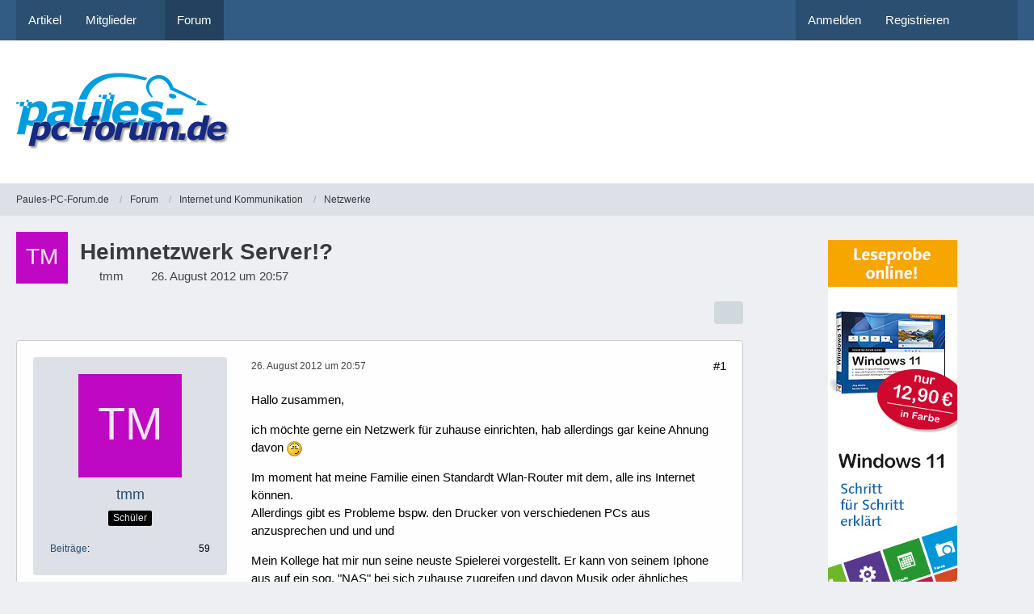

--- FILE ---
content_type: text/html; charset=UTF-8
request_url: https://www.paules-pc-forum.de/forum/thread/150097-heimnetzwerk-server/?postID=928490
body_size: 20636
content:









<!DOCTYPE html>
<html
	dir="ltr"
	lang="de"
	data-color-scheme="light"
>

<head>
	<meta charset="utf-8">
		
	<title>Heimnetzwerk Server!? - Netzwerke - Paules-PC-Forum.de</title>
	
	<meta name="viewport" content="width=device-width, initial-scale=1">
<meta name="format-detection" content="telephone=no">
<meta name="description" content="Hallo zusammen,

ich möchte gerne ein Netzwerk für zuhause einrichten, hab allerdings gar keine Ahnung davon  :oops: 

Im moment hat meine Familie einen Standardt Wlan-Router mit dem, alle ins Internet können.
Allerdings gibt es Probleme bspw. den…">
<meta property="og:site_name" content="Paules-PC-Forum.de">
<meta property="og:title" content="Heimnetzwerk Server!? - Paules-PC-Forum.de">
<meta property="og:url" content="https://www.paules-pc-forum.de/forum/thread/150097-heimnetzwerk-server/">
<meta property="og:type" content="article">
<meta property="og:description" content="Hallo zusammen,

ich möchte gerne ein Netzwerk für zuhause einrichten, hab allerdings gar keine Ahnung davon  :oops: 

Im moment hat meine Familie einen Standardt Wlan-Router mit dem, alle ins Internet können.
Allerdings gibt es Probleme bspw. den…">

<!-- Stylesheets -->
<link rel="stylesheet" type="text/css" href="https://www.paules-pc-forum.de/style/style-2.css?m=1768448308">

<meta name="timezone" content="Europe/Berlin">


<script data-cfasync="false">
	var WCF_PATH = 'https://www.paules-pc-forum.de/';
	var WSC_API_URL = 'https://www.paules-pc-forum.de/';
	var WSC_RPC_API_URL = 'https://www.paules-pc-forum.de/api/rpc/';
	
	var LANGUAGE_ID = 1;
	var LANGUAGE_USE_INFORMAL_VARIANT = false;
	var TIME_NOW = 1769383726;
	var LAST_UPDATE_TIME = 1765015691;
	var ENABLE_DEBUG_MODE = false;
	var ENABLE_PRODUCTION_DEBUG_MODE = true;
	var ENABLE_DEVELOPER_TOOLS = false;
	var PAGE_TITLE = 'Paules-PC-Forum.de';
	
	var REACTION_TYPES = {"7":{"title":"Gef\u00e4llt mir","renderedIcon":"<img\n\tsrc=\"https:\/\/www.paules-pc-forum.de\/images\/reaction\/7-daumenhoch100.png\"\n\talt=\"Gef\u00e4llt mir\"\n\tclass=\"reactionType\"\n\tdata-reaction-type-id=\"7\"\n>","iconPath":"https:\/\/www.paules-pc-forum.de\/images\/reaction\/7-daumenhoch100.png","showOrder":1,"reactionTypeID":7,"isAssignable":1},"1":{"title":"Gef\u00e4llt mir","renderedIcon":"<img\n\tsrc=\"https:\/\/www.paules-pc-forum.de\/images\/reaction\/like.svg\"\n\talt=\"Gef\u00e4llt mir\"\n\tclass=\"reactionType\"\n\tdata-reaction-type-id=\"1\"\n>","iconPath":"https:\/\/www.paules-pc-forum.de\/images\/reaction\/like.svg","showOrder":2,"reactionTypeID":1,"isAssignable":0},"2":{"title":"Danke","renderedIcon":"<img\n\tsrc=\"https:\/\/www.paules-pc-forum.de\/images\/reaction\/thanks.svg\"\n\talt=\"Danke\"\n\tclass=\"reactionType\"\n\tdata-reaction-type-id=\"2\"\n>","iconPath":"https:\/\/www.paules-pc-forum.de\/images\/reaction\/thanks.svg","showOrder":3,"reactionTypeID":2,"isAssignable":0},"3":{"title":"Haha","renderedIcon":"<img\n\tsrc=\"https:\/\/www.paules-pc-forum.de\/images\/reaction\/haha.svg\"\n\talt=\"Haha\"\n\tclass=\"reactionType\"\n\tdata-reaction-type-id=\"3\"\n>","iconPath":"https:\/\/www.paules-pc-forum.de\/images\/reaction\/haha.svg","showOrder":4,"reactionTypeID":3,"isAssignable":0},"4":{"title":"Verwirrend","renderedIcon":"<img\n\tsrc=\"https:\/\/www.paules-pc-forum.de\/images\/reaction\/confused.svg\"\n\talt=\"Verwirrend\"\n\tclass=\"reactionType\"\n\tdata-reaction-type-id=\"4\"\n>","iconPath":"https:\/\/www.paules-pc-forum.de\/images\/reaction\/confused.svg","showOrder":5,"reactionTypeID":4,"isAssignable":0},"5":{"title":"Traurig","renderedIcon":"<img\n\tsrc=\"https:\/\/www.paules-pc-forum.de\/images\/reaction\/sad.svg\"\n\talt=\"Traurig\"\n\tclass=\"reactionType\"\n\tdata-reaction-type-id=\"5\"\n>","iconPath":"https:\/\/www.paules-pc-forum.de\/images\/reaction\/sad.svg","showOrder":6,"reactionTypeID":5,"isAssignable":0},"6":{"title":"Gef\u00e4llt mir nicht","renderedIcon":"<img\n\tsrc=\"https:\/\/www.paules-pc-forum.de\/images\/reaction\/thumbsDown.svg\"\n\talt=\"Gef\u00e4llt mir nicht\"\n\tclass=\"reactionType\"\n\tdata-reaction-type-id=\"6\"\n>","iconPath":"https:\/\/www.paules-pc-forum.de\/images\/reaction\/thumbsDown.svg","showOrder":7,"reactionTypeID":6,"isAssignable":0}};
	
	
	</script>

<script data-cfasync="false" src="https://www.paules-pc-forum.de/js/WoltLabSuite/WebComponent.min.js?v=1765015691"></script>
<script data-cfasync="false" src="https://www.paules-pc-forum.de/js/preload/de.preload.js?v=1765015691"></script>

<script data-cfasync="false" src="https://www.paules-pc-forum.de/js/WoltLabSuite.Core.tiny.min.js?v=1765015691"></script>
<script data-cfasync="false">
requirejs.config({
	baseUrl: 'https://www.paules-pc-forum.de/js',
	urlArgs: 't=1765015691'
	
});

window.addEventListener('pageshow', function(event) {
	if (event.persisted) {
		window.location.reload();
	}
});

</script>











<script data-cfasync="false" src="https://www.paules-pc-forum.de/js/WoltLabSuite.Forum.tiny.min.js?v=1765015691"></script>


<noscript>
	<style>
		.jsOnly {
			display: none !important;
		}
		
		.noJsOnly {
			display: block !important;
		}
	</style>
</noscript>



	
	
	<script type="application/ld+json">
{
"@context": "http://schema.org",
"@type": "WebSite",
"url": "https:\/\/www.paules-pc-forum.de\/",
"potentialAction": {
"@type": "SearchAction",
"target": "https:\/\/www.paules-pc-forum.de\/search\/?q={search_term_string}",
"query-input": "required name=search_term_string"
}
}
</script>
<link rel="apple-touch-icon" sizes="180x180" href="https://www.paules-pc-forum.de/images/style-2/apple-touch-icon.png">
<link rel="manifest" href="https://www.paules-pc-forum.de/images/style-2/manifest-1.json">
<link rel="icon" type="image/png" sizes="48x48" href="https://www.paules-pc-forum.de/images/style-2/favicon-48x48.png">
<meta name="msapplication-config" content="https://www.paules-pc-forum.de/images/style-2/browserconfig.xml">
<meta name="theme-color" content="#ffffff">
<script>
	{
		document.querySelector('meta[name="theme-color"]').content = window.getComputedStyle(document.documentElement).getPropertyValue("--wcfPageThemeColor");
	}
</script>

	
			<link rel="canonical" href="https://www.paules-pc-forum.de/forum/thread/150097-heimnetzwerk-server/">
		
						<link rel="next" href="https://www.paules-pc-forum.de/forum/thread/150097-heimnetzwerk-server/?pageNo=2">
		
		</head>

<body id="tpl_wbb_thread"
	itemscope itemtype="http://schema.org/WebPage" itemid="https://www.paules-pc-forum.de/forum/thread/150097-heimnetzwerk-server/"	data-template="thread" data-application="wbb" data-page-id="60" data-page-identifier="com.woltlab.wbb.Thread"	data-board-id="20" data-thread-id="150097"	class="">

<span id="top"></span>

<div id="pageContainer" class="pageContainer">
	
	
	<div id="pageHeaderContainer" class="pageHeaderContainer">
	<header id="pageHeader" class="pageHeader">
		<div id="pageHeaderPanel" class="pageHeaderPanel">
			<div class="layoutBoundary">
				<div class="box mainMenu" data-box-identifier="com.woltlab.wcf.MainMenu">
			
		
	<div class="boxContent">
		<nav aria-label="Hauptmenü">
	<ol class="boxMenu">
		
		
					<li class="" data-identifier="com.woltlab.wcf.ArticleList">
				<a href="https://www.paules-pc-forum.de/" class="boxMenuLink">
					<span class="boxMenuLinkTitle">Artikel</span>
														</a>
				
				</li>				
									<li class=" boxMenuHasChildren" data-identifier="com.woltlab.wcf.MembersList">
				<a href="https://www.paules-pc-forum.de/members-list/" class="boxMenuLink">
					<span class="boxMenuLinkTitle">Mitglieder</span>
																<fa-icon size="16" name="caret-down" solid></fa-icon>
									</a>
				
				<ol class="boxMenuDepth1">				
									<li class="" data-identifier="com.woltlab.wcf.RecentActivityList">
				<a href="https://www.paules-pc-forum.de/recent-activity-list/" class="boxMenuLink">
					<span class="boxMenuLinkTitle">Letzte Aktivitäten</span>
														</a>
				
				</li>				
									<li class="" data-identifier="com.woltlab.wcf.UsersOnlineList">
				<a href="https://www.paules-pc-forum.de/users-online-list/" class="boxMenuLink">
					<span class="boxMenuLinkTitle">Benutzer online</span>
														</a>
				
				</li>				
									<li class="" data-identifier="com.woltlab.wcf.Team">
				<a href="https://www.paules-pc-forum.de/team/" class="boxMenuLink">
					<span class="boxMenuLinkTitle">Team</span>
														</a>
				
				</li>				
									<li class="" data-identifier="com.woltlab.wcf.UserSearch">
				<a href="https://www.paules-pc-forum.de/user-search/" class="boxMenuLink">
					<span class="boxMenuLinkTitle">Mitgliedersuche</span>
														</a>
				
				</li>				
									</ol></li>									<li class="active" data-identifier="com.woltlab.wbb.BoardList">
				<a href="https://www.paules-pc-forum.de/forum/" class="boxMenuLink" aria-current="page">
					<span class="boxMenuLinkTitle">Forum</span>
														</a>
				
				</li>				
																	
		
	</ol>
</nav>	</div>
</div><button type="button" class="pageHeaderMenuMobile" aria-expanded="false" aria-label="Menü">
	<span class="pageHeaderMenuMobileInactive">
		<fa-icon size="32" name="bars"></fa-icon>
	</span>
	<span class="pageHeaderMenuMobileActive">
		<fa-icon size="32" name="xmark"></fa-icon>
	</span>
</button>
				
				<nav id="topMenu" class="userPanel">
	<ul class="userPanelItems">
								<li id="userLogin">
				<a
					class="loginLink"
					href="https://www.paules-pc-forum.de/login/?url=https%3A%2F%2Fwww.paules-pc-forum.de%2Fforum%2Fthread%2F150097-heimnetzwerk-server%2F%3FpostID%3D928490"
					rel="nofollow"
				>Anmelden</a>
			</li>
							<li id="userRegistration">
					<a
						class="registrationLink"
						href="https://www.paules-pc-forum.de/register/"
						rel="nofollow"
					>Registrieren</a>
				</li>
							
								
							
		<!-- page search -->
		<li>
			<a href="https://www.paules-pc-forum.de/search/" id="userPanelSearchButton" class="jsTooltip" title="Suche"><fa-icon size="32" name="magnifying-glass"></fa-icon> <span>Suche</span></a>
		</li>
	</ul>
</nav>
	<a
		href="https://www.paules-pc-forum.de/login/?url=https%3A%2F%2Fwww.paules-pc-forum.de%2Fforum%2Fthread%2F150097-heimnetzwerk-server%2F%3FpostID%3D928490"
		class="userPanelLoginLink jsTooltip"
		title="Anmelden"
		rel="nofollow"
	>
		<fa-icon size="32" name="arrow-right-to-bracket"></fa-icon>
	</a>
			</div>
		</div>
		
		<div id="pageHeaderFacade" class="pageHeaderFacade">
			<div class="layoutBoundary">
				<div id="pageHeaderLogo" class="pageHeaderLogo">
	<div class="wcfAdLocation wcfAdLocationLogo"><div><script async src="https://pagead2.googlesyndication.com/pagead/js/adsbygoogle.js"></script>
<!-- Banner Seitenkopf -->
<ins class="adsbygoogle"
     style="display:inline-block;width:728px;height:90px"
     data-ad-client="ca-pub-3071308278321072"
     data-ad-slot="2543199791"></ins>
<script>
     (adsbygoogle = window.adsbygoogle || []).push({});
</script></div></div>	
	<a href="https://www.paules-pc-forum.de/forum/" aria-label="Paules-PC-Forum.de">
		<img src="https://www.paules-pc-forum.de/images/style-2/pageLogo-07660185.png" alt="" class="pageHeaderLogoLarge" height="97" width="267" loading="eager">
		<img src="https://www.paules-pc-forum.de/images/style-2/pageLogoMobile-7202d2c0.jpg" alt="" class="pageHeaderLogoSmall" height="63" width="180" loading="eager">
		
		
	</a>
</div>
				
					

					
		
			
	
<button type="button" id="pageHeaderSearchMobile" class="pageHeaderSearchMobile" aria-expanded="false" aria-label="Suche">
	<fa-icon size="32" name="magnifying-glass"></fa-icon>
</button>

<div id="pageHeaderSearch" class="pageHeaderSearch">
	<form method="post" action="https://www.paules-pc-forum.de/search/">
		<div id="pageHeaderSearchInputContainer" class="pageHeaderSearchInputContainer">
			<div class="pageHeaderSearchType dropdown">
				<a href="#" class="button dropdownToggle" id="pageHeaderSearchTypeSelect">
					<span class="pageHeaderSearchTypeLabel">Dieses Thema</span>
					<fa-icon size="16" name="caret-down" solid></fa-icon>
				</a>
				<ul class="dropdownMenu">
					<li><a href="#" data-extended-link="https://www.paules-pc-forum.de/search/?extended=1" data-object-type="everywhere">Alles</a></li>
					<li class="dropdownDivider"></li>
					
											<li><a href="#" data-extended-link="https://www.paules-pc-forum.de/search/?extended=1&amp;type=com.woltlab.wbb.post" data-object-type="com.woltlab.wbb.post" data-parameters='{ "threadID": 150097 }'>Dieses Thema</a></li>		<li><a href="#" data-extended-link="https://www.paules-pc-forum.de/search/?extended=1&amp;type=com.woltlab.wbb.post" data-object-type="com.woltlab.wbb.post" data-parameters='{ "boardID": 20 }'>Dieses Forum</a></li>
						
						<li class="dropdownDivider"></li>
					
					
																		<li><a href="#" data-extended-link="https://www.paules-pc-forum.de/search/?type=com.woltlab.wcf.article&amp;extended=1" data-object-type="com.woltlab.wcf.article">Artikel</a></li>
																								<li><a href="#" data-extended-link="https://www.paules-pc-forum.de/search/?type=com.woltlab.wcf.page&amp;extended=1" data-object-type="com.woltlab.wcf.page">Seiten</a></li>
																																			<li><a href="#" data-extended-link="https://www.paules-pc-forum.de/search/?type=com.woltlab.wbb.post&amp;extended=1" data-object-type="com.woltlab.wbb.post">Forum</a></li>
																
					<li class="dropdownDivider"></li>
					<li><a class="pageHeaderSearchExtendedLink" href="https://www.paules-pc-forum.de/search/?extended=1">Erweiterte Suche</a></li>
				</ul>
			</div>
			
			<input type="search" name="q" id="pageHeaderSearchInput" class="pageHeaderSearchInput" placeholder="Suchbegriff eingeben" autocomplete="off" value="">
			
			<button type="submit" class="pageHeaderSearchInputButton button" title="Suche">
				<fa-icon size="16" name="magnifying-glass"></fa-icon>
			</button>
			
			<div id="pageHeaderSearchParameters"></div>
			
					</div>
	</form>
</div>

	
			</div>
		</div>
	</header>
	
	
</div>
	
	
	
	
	
	<div class="pageNavigation">
	<div class="layoutBoundary">
			<nav class="breadcrumbs" aria-label="Verlaufsnavigation">
		<ol class="breadcrumbs__list" itemprop="breadcrumb" itemscope itemtype="http://schema.org/BreadcrumbList">
			<li class="breadcrumbs__item" title="Paules-PC-Forum.de" itemprop="itemListElement" itemscope itemtype="http://schema.org/ListItem">
							<a class="breadcrumbs__link" href="https://www.paules-pc-forum.de/" itemprop="item">
																<span class="breadcrumbs__title" itemprop="name">Paules-PC-Forum.de</span>
							</a>
															<meta itemprop="position" content="1">
																					</li>
														
											<li class="breadcrumbs__item" title="Forum" itemprop="itemListElement" itemscope itemtype="http://schema.org/ListItem">
							<a class="breadcrumbs__link" href="https://www.paules-pc-forum.de/forum/" itemprop="item">
																<span class="breadcrumbs__title" itemprop="name">Forum</span>
							</a>
															<meta itemprop="position" content="2">
																					</li>
														
											<li class="breadcrumbs__item" title="Internet und Kommunikation" itemprop="itemListElement" itemscope itemtype="http://schema.org/ListItem">
							<a class="breadcrumbs__link" href="https://www.paules-pc-forum.de/forum/board/10-internet-und-kommunikation/" itemprop="item">
																<span class="breadcrumbs__title" itemprop="name">Internet und Kommunikation</span>
							</a>
															<meta itemprop="position" content="3">
																					</li>
														
											<li class="breadcrumbs__item" title="Netzwerke" itemprop="itemListElement" itemscope itemtype="http://schema.org/ListItem">
							<a class="breadcrumbs__link" href="https://www.paules-pc-forum.de/forum/board/20-netzwerke/" itemprop="item">
																	<span class="breadcrumbs__parent_indicator">
										<fa-icon size="16" name="arrow-left-long"></fa-icon>
									</span>
																<span class="breadcrumbs__title" itemprop="name">Netzwerke</span>
							</a>
															<meta itemprop="position" content="4">
																					</li>
		</ol>
	</nav>
	</div>
</div>
	
	
	
	<section id="main" class="main" role="main" 	itemprop="mainEntity" itemscope itemtype="http://schema.org/DiscussionForumPosting"
	itemid="https://www.paules-pc-forum.de/forum/thread/150097-heimnetzwerk-server/#post928423"
>
		<div class="layoutBoundary">
			

						
			<div id="content" class="content content--sidebar-right">
								
																<header class="contentHeader messageGroupContentHeader wbbThread" data-thread-id="150097" data-is-closed="0" data-is-deleted="0" data-is-disabled="0" data-is-sticky="0" data-is-announcement="0" data-is-link="0">
		<div class="contentHeaderIcon">
			<img src="[data-uri]" width="64" height="64" alt="" class="userAvatarImage">
															
		</div>

		<div class="contentHeaderTitle">
			<h1 class="contentTitle" itemprop="name headline">Heimnetzwerk Server!?</h1>
			<ul class="inlineList contentHeaderMetaData">
				

				

									<li>
						<fa-icon size="16" name="user"></fa-icon>
						<a href="https://www.paules-pc-forum.de/user/22013-tmm/" data-object-id="22013" class="userLink">tmm</a>					</li>
				
				<li>
					<fa-icon size="16" name="clock"></fa-icon>
					<a href="https://www.paules-pc-forum.de/forum/thread/150097-heimnetzwerk-server/"><woltlab-core-date-time date="2012-08-26T18:57:33+00:00">26. August 2012 um 20:57</woltlab-core-date-time></a>
				</li>

				
				
				
			</ul>

			<meta itemprop="url" content="https://www.paules-pc-forum.de/forum/thread/150097-heimnetzwerk-server/">
			<meta itemprop="commentCount" content="29">
					</div>

		
	</header>
													
				
				
				
				
				

				




	<div class="contentInteraction">
					<div class="contentInteractionPagination paginationTop">
				<woltlab-core-pagination page="1" count="2" url="https://www.paules-pc-forum.de/forum/thread/150097-heimnetzwerk-server/"></woltlab-core-pagination>			</div>
		
					<div class="contentInteractionButtonContainer">
				
									 <div class="contentInteractionShareButton">
						<button type="button" class="button small wsShareButton jsTooltip" title="Teilen" data-link="https://www.paules-pc-forum.de/forum/thread/150097-heimnetzwerk-server/" data-link-title="Heimnetzwerk Server!?" data-bbcode="[thread]150097[/thread]">
		<fa-icon size="16" name="share-nodes"></fa-icon>
	</button>					</div>
				
							</div>
			</div>


	<div class="section">
		<ul
			class="wbbThreadPostList messageList jsClipboardContainer"
			data-is-last-page="false"
			data-last-post-time="1346614761"
			data-page-no="1"
			data-type="com.woltlab.wbb.post"
		>
							
	


			
		
		
		
	
	
			<li
			id="post928423"
			class="
				anchorFixedHeader
				messageGroupStarter											"
		>
			<article class="wbbPost message messageSidebarOrientationLeft jsClipboardObject jsMessage userOnlineGroupMarking3"
				data-post-id="928423" data-can-edit="0" data-can-edit-inline="0"
				data-is-closed="0" data-is-deleted="0" data-is-disabled="0"
								data-object-id="928423" data-object-type="com.woltlab.wbb.likeablePost" data-user-id="22013"											>
				<meta itemprop="datePublished" content="2012-08-26T20:57:33+02:00">
													 
	
<aside role="presentation" class="messageSidebar member" itemprop="author" itemscope itemtype="http://schema.org/Person">
	<div class="messageAuthor">
		
		
								
							<div class="userAvatar">
					<a href="https://www.paules-pc-forum.de/user/22013-tmm/" aria-hidden="true" tabindex="-1"><img src="[data-uri]" width="128" height="128" alt="" class="userAvatarImage"></a>					
									</div>
						
			<div class="messageAuthorContainer">
				<a href="https://www.paules-pc-forum.de/user/22013-tmm/" class="username userLink" data-object-id="22013" itemprop="url">
					<span itemprop="name">tmm</span>
				</a>
														
					
							</div>
			
												<div class="userTitle">
						<span class="badge userTitleBadge">Schüler</span>
					</div>
				
				
							
						</div>
	
			
		
									<div class="userCredits">
					<dl class="plain dataList">
						<dt><a href="https://www.paules-pc-forum.de/forum/user-post-list/22013-tmm/" title="Beiträge von tmm" class="jsTooltip">Beiträge</a></dt>
	<dd>59</dd>
					</dl>
				</div>
			
				
		
	</aside>
				
				<div class="messageContent">
					<header class="messageHeader">
						<div class="messageHeaderBox">
							<ul class="messageHeaderMetaData">
								<li><a href="https://www.paules-pc-forum.de/forum/thread/150097-heimnetzwerk-server/?postID=928423#post928423" rel="nofollow" class="permalink messagePublicationTime"><woltlab-core-date-time date="2012-08-26T18:57:33+00:00">26. August 2012 um 20:57</woltlab-core-date-time></a></li>
								
								
							</ul>
							
							<ul class="messageStatus">
																																																
								
							</ul>
						</div>
						
						<ul class="messageQuickOptions">
															
														
															<li>
									<a href="https://www.paules-pc-forum.de/forum/thread/150097-heimnetzwerk-server/?postID=928423#post928423" rel="nofollow" class="jsTooltip wsShareButton" title="Teilen" data-link-title="Heimnetzwerk Server!?">#1</a>
								</li>
														
														
							
						</ul>
						
						
					</header>
					
					<div class="messageBody">
												
												
						
						
						<div class="messageText" itemprop="text">
																													
							<p>Hallo zusammen,</p><p>ich möchte gerne ein Netzwerk für zuhause einrichten, hab allerdings gar keine Ahnung davon <img src="https://www.paules-pc-forum.de/images/smilies/smiley41.gif" alt=":oops:" title="Schüchtern" class="smiley" height="19" width="19" loading="eager" translate="no"></p><p>Im moment hat meine Familie einen Standardt Wlan-Router mit dem, alle ins Internet können.<br>Allerdings gibt es Probleme bspw. den Drucker von verschiedenen PCs aus anzusprechen und und und</p><p>Mein Kollege hat mir nun seine neuste Spielerei vorgestellt. Er kann von seinem Iphone aus auf ein sog. "NAS" bei sich zuhause zugreifen und davon Musik oder ähnliches abrufen.</p><p>Nun hat mich die Neugier und der Neid gepackt <img src="https://www.paules-pc-forum.de/images/smilies/emojione/1f606.png" alt=":D" title="biggrin" class="smiley" srcset="https://www.paules-pc-forum.de/images/smilies/emojione/1f606@2x.png 2x" height="23" width="23" loading="eager" translate="no"><br>Ich möchte gerne wissen ob es schwierig ist so etwas einzurichten bzw. zu pflegen.</p><p>Außerdem habe ich gelesen, dass es einen Unterschied zwischen Servern und Nas gibt. Habe es allerdings noch nicht ganz verstanden.</p><p>Ich erwarte von dem neuen Gerät folgendes:<br>Erreichbarer Speicher über das Internet bzw. im Netzwerk (Smartphone oder PS 3)<br>Geräte ansprechbar (Drucker, Scanner)<br>vll. eine Art Computersteuerung (über den Server an einen PC im Netzwerk Befehle geben) also Remotedesktop übers Smartphone<br>Kommunikation über bspw. IRC innerhalb des Netzwerkes<br>vll. ne eigene Website<br>vll. n Server für Games (zb css)</p><p>Ich bin für weitere Nutzungsvorschläge offen.</p><p>Hardware technisch könnte ich das ding ggf. zusammenbauen, wenn es nicht allzu weit vom standardt tower abweicht. Allerdings weiß ich nicht ob man dafür nen monitor und der gleichen braucht.</p><p>Danke schonmal. Ich hoffe das man mit der SuFu nix findet was ich hätte finden können um die Fragen zu beantorten.</p>						</div>
						
						
					</div>
					
					<footer class="messageFooter">
												
												
						
						
						<div class="messageFooterNotes">
														
														
														
														
							
						</div>
						
						<div class="messageFooterGroup">
							
																	
	<woltlab-core-reaction-summary
		data="[]"
		object-type="com.woltlab.wbb.likeablePost"
		object-id="928423"
		selected-reaction="0"
	></woltlab-core-reaction-summary>
							
							<ul class="messageFooterButtonsExtra buttonList smallButtons jsMobileNavigationExtra">
																																								
							</ul>
							
							<ul class="messageFooterButtons buttonList smallButtons jsMobileNavigation">
																																								
							</ul>
						</div>

						
					</footer>
				</div>
			</article>
		</li>
		
	
	
										<li>
					<div class="wcfAdLocation wbbAdLocationPostList wbbAdLocationAfter1stPost"><div><script async src="https://pagead2.googlesyndication.com/pagead/js/adsbygoogle.js"></script>
<!-- Large Rectangle nach 1. Beitrag -->
<ins class="adsbygoogle"
     style="display:inline-block;width:336px;height:280px"
     data-ad-client="ca-pub-3071308278321072"
     data-ad-slot="9335584893"></ins>
<script>
     (adsbygoogle = window.adsbygoogle || []).push({});
</script></div></div>
				</li>
			
				
		
							
		
		
		
	
	
			<li
			id="post928432"
			class="
				anchorFixedHeader
															"
		>
			<article class="wbbPost message messageSidebarOrientationLeft jsClipboardObject jsMessage userOnlineGroupMarking3"
				data-post-id="928432" data-can-edit="0" data-can-edit-inline="0"
				data-is-closed="0" data-is-deleted="0" data-is-disabled="0"
								data-object-id="928432" data-object-type="com.woltlab.wbb.likeablePost" data-user-id="16411"													itemprop="comment"
					itemscope itemtype="http://schema.org/Comment"
					itemid="https://www.paules-pc-forum.de/forum/thread/150097-heimnetzwerk-server/?postID=928432#post928432"
							>
				<meta itemprop="datePublished" content="2012-08-26T21:37:39+02:00">
													<meta itemprop="url" content="https://www.paules-pc-forum.de/forum/thread/150097-heimnetzwerk-server/?postID=928432#post928432">
								
<aside role="presentation" class="messageSidebar member" itemprop="author" itemscope itemtype="http://schema.org/Person">
	<div class="messageAuthor">
		
		
								
							<div class="userAvatar">
					<a href="https://www.paules-pc-forum.de/user/16411-x4-488/" aria-hidden="true" tabindex="-1"><img src="[data-uri]" width="128" height="128" alt="" class="userAvatarImage"></a>					
									</div>
						
			<div class="messageAuthorContainer">
				<a href="https://www.paules-pc-forum.de/user/16411-x4-488/" class="username userLink" data-object-id="16411" itemprop="url">
					<span itemprop="name">X4-488</span>
				</a>
															<span class="jsTooltip jsUserBanned" title="Der Benutzer X4-488 wurde gesperrt.">
							<fa-icon size="16" name="lock"></fa-icon>
						</span>
										
					
							</div>
			
												<div class="userTitle">
						<span class="badge userTitleBadge">Computerversteher</span>
					</div>
				
				
									<div class="userRank"><img src="https://www.paules-pc-forum.de/images/rank/icon/rang_09.gif" alt=""></div>
							
						</div>
	
			
		
									<div class="userCredits">
					<dl class="plain dataList">
						<dt><a href="https://www.paules-pc-forum.de/forum/user-post-list/16411-x4-488/" title="Beiträge von X4-488" class="jsTooltip">Beiträge</a></dt>
	<dd>4.774</dd>
					</dl>
				</div>
			
				
		
	</aside>
				
				<div class="messageContent">
					<header class="messageHeader">
						<div class="messageHeaderBox">
							<ul class="messageHeaderMetaData">
								<li><a href="https://www.paules-pc-forum.de/forum/thread/150097-heimnetzwerk-server/?postID=928432#post928432" rel="nofollow" class="permalink messagePublicationTime"><woltlab-core-date-time date="2012-08-26T19:37:39+00:00">26. August 2012 um 21:37</woltlab-core-date-time></a></li>
								
								
							</ul>
							
							<ul class="messageStatus">
																																																
								
							</ul>
						</div>
						
						<ul class="messageQuickOptions">
															
														
															<li>
									<a href="https://www.paules-pc-forum.de/forum/thread/150097-heimnetzwerk-server/?postID=928432#post928432" rel="nofollow" class="jsTooltip wsShareButton" title="Teilen" data-link-title="Heimnetzwerk Server!?">#2</a>
								</li>
														
														
							
						</ul>
						
						
					</header>
					
					<div class="messageBody">
												
												
						
						
						<div class="messageText" itemprop="text">
														
							<p>Also bei den Anforderungen wäre ein Server wohl das beste. Aber dazu braucht es nicht unbedingt einen Server im eigentlichen Sinne. Es genügt schon wenn du einen der bisherigen PCs laufen lässt.</p><p>Aber ich denke zuerst sollte man wirklich abklären was du möchtest, wie hoch dein Budget ist usw.</p><blockquote class="quoteBox collapsibleBbcode jsCollapsibleBbcode quoteBoxSimple">
	<div class="quoteBoxIcon">
					<fa-icon size="24" name="quote-left"></fa-icon>			</div>
	
	<div class="quoteBoxTitle">
									Zitat von tmm;928423						</div>
	
	<div class="quoteBoxContent">
		<p><br>ich möchte gerne ein Netzwerk für zuhause einrichten, hab allerdings gar keine Ahnung davon <img src="https://www.paules-pc-forum.de/images/smilies/smiley41.gif" alt=":oops:" title="Schüchtern" class="smiley" height="19" width="19" loading="eager" translate="no"></p>
	</div>
	
	</blockquote><p><br>Ach Nein? Wer hatt denn euer aktuelles Netzwerk eingerichtet? Denn du hast ja schon eines. In dem Moment wo du einen PC an ein Modem hängst hast du ein Netzwerk.</p><blockquote class="quoteBox collapsibleBbcode jsCollapsibleBbcode quoteBoxSimple">
	<div class="quoteBoxIcon">
					<fa-icon size="24" name="quote-left"></fa-icon>			</div>
	
	<div class="quoteBoxTitle">
									Zitat von tmm;928423						</div>
	
	<div class="quoteBoxContent">
		<p><br>Mein Kollege hat mir nun seine neuste Spielerei vorgestellt. Er kann von seinem Iphone aus auf ein sog. "NAS" bei sich zuhause zugreifen und davon Musik oder ähnliches abrufen.</p>
	</div>
	
	</blockquote><p><br>Ist es ein sogenanntes NAS oder ein NAS? Denn ein NAS gibt es und damit wäre es auch möglich. Könnte aber sein das er es auf Software Basis laufen lässt über seinen PC.</p><blockquote class="quoteBox collapsibleBbcode jsCollapsibleBbcode quoteBoxSimple">
	<div class="quoteBoxIcon">
					<fa-icon size="24" name="quote-left"></fa-icon>			</div>
	
	<div class="quoteBoxTitle">
									Zitat von tmm;928423						</div>
	
	<div class="quoteBoxContent">
		<p><br>Ich möchte gerne wissen ob es schwierig ist so etwas einzurichten bzw. zu pflegen.</p>
	</div>
	
	</blockquote><p><br>Stellt sich eben die Frage was es am Ende sein soll.</p><blockquote class="quoteBox collapsibleBbcode jsCollapsibleBbcode quoteBoxSimple">
	<div class="quoteBoxIcon">
					<fa-icon size="24" name="quote-left"></fa-icon>			</div>
	
	<div class="quoteBoxTitle">
									Zitat von tmm;928423						</div>
	
	<div class="quoteBoxContent">
		<p><br>Außerdem habe ich gelesen, dass es einen Unterschied zwischen Servern und Nas gibt. Habe es allerdings noch nicht ganz verstanden.</p>
	</div>
	
	</blockquote><p><br>Machen wir es einfach.<br>Server = kompletter Rechner mit der Möglichkeit Software zu installieren und zu nutzen bei dem du mit dem OS frei bist.<br>NAS = fertiges kleines Gerät bei dem du nicht gros was installieren kannst und hauptsächlich als Datenschleuder gebaut wurde.</p><blockquote class="quoteBox collapsibleBbcode jsCollapsibleBbcode collapsed quoteBoxSimple">
	<div class="quoteBoxIcon">
					<fa-icon size="24" name="quote-left"></fa-icon>			</div>
	
	<div class="quoteBoxTitle">
									Zitat von tmm;928423						</div>
	
	<div class="quoteBoxContent">
		<p><br>Ich erwarte von dem neuen Gerät folgendes:<br>Erreichbarer Speicher über das Internet bzw. im Netzwerk (Smartphone oder PS 3)<br>Geräte ansprechbar (Drucker, Scanner)<br>vll. eine Art Computersteuerung (über den Server an einen PC im Netzwerk Befehle geben) also Remotedesktop übers Smartphone<br>Kommunikation über bspw. IRC innerhalb des Netzwerkes<br>vll. ne eigene Website</p>
	</div>
	
			<span class="toggleButton" data-title-collapse="Weniger anzeigen" data-title-expand="Alles anzeigen" role="button" tabindex="0">Alles anzeigen</span>
		
		
	</blockquote><p><br>Bisher problemlos über ein NAS möglich.<br>Allerdings Drucker sollte man übers Netzwerk einbinden das heist Netzwerkdrucker. Die wenigsten USB Anschlüsse von Routern oder NAS sind so funktionell als das man Drucker daran wirklich betreiben und glücklich werden könnte.<br>Computersteuerung geht auch ohne, nennt sich Teamviewer und ist für den privaten Gebrauch erst noch Gratis.</p><blockquote class="quoteBox collapsibleBbcode jsCollapsibleBbcode quoteBoxSimple">
	<div class="quoteBoxIcon">
					<fa-icon size="24" name="quote-left"></fa-icon>			</div>
	
	<div class="quoteBoxTitle">
									Zitat von tmm;928423						</div>
	
	<div class="quoteBoxContent">
		<p><br>vll. n Server für Games (zb css)</p>
	</div>
	
	</blockquote><p><br>Da habe ich zuwenig Erfahrung aber ich wage jetzt mal zu behaupten das dies mit einem NAS nicht möglich ist.</p>						</div>
						
						
					</div>
					
					<footer class="messageFooter">
												
												
						
						
						<div class="messageFooterNotes">
														
														
														
														
							
						</div>
						
						<div class="messageFooterGroup">
							
																	
	<woltlab-core-reaction-summary
		data="[]"
		object-type="com.woltlab.wbb.likeablePost"
		object-id="928432"
		selected-reaction="0"
	></woltlab-core-reaction-summary>
							
							<ul class="messageFooterButtonsExtra buttonList smallButtons jsMobileNavigationExtra">
																																								
							</ul>
							
							<ul class="messageFooterButtons buttonList smallButtons jsMobileNavigation">
																																								
							</ul>
						</div>

						
					</footer>
				</div>
			</article>
		</li>
		
	
	
										
						
						
						
							
		
							
		
		
		
	
	
			<li
			id="post928439"
			class="
				anchorFixedHeader
				messageGroupStarter											"
		>
			<article class="wbbPost message messageSidebarOrientationLeft jsClipboardObject jsMessage userOnlineGroupMarking3"
				data-post-id="928439" data-can-edit="0" data-can-edit-inline="0"
				data-is-closed="0" data-is-deleted="0" data-is-disabled="0"
								data-object-id="928439" data-object-type="com.woltlab.wbb.likeablePost" data-user-id="22013"													itemprop="comment"
					itemscope itemtype="http://schema.org/Comment"
					itemid="https://www.paules-pc-forum.de/forum/thread/150097-heimnetzwerk-server/?postID=928439#post928439"
							>
				<meta itemprop="datePublished" content="2012-08-26T22:08:28+02:00">
													<meta itemprop="url" content="https://www.paules-pc-forum.de/forum/thread/150097-heimnetzwerk-server/?postID=928439#post928439">
								
<aside role="presentation" class="messageSidebar member" itemprop="author" itemscope itemtype="http://schema.org/Person">
	<div class="messageAuthor">
		
		
								
							<div class="userAvatar">
					<a href="https://www.paules-pc-forum.de/user/22013-tmm/" aria-hidden="true" tabindex="-1"><img src="[data-uri]" width="128" height="128" alt="" class="userAvatarImage"></a>					
									</div>
						
			<div class="messageAuthorContainer">
				<a href="https://www.paules-pc-forum.de/user/22013-tmm/" class="username userLink" data-object-id="22013" itemprop="url">
					<span itemprop="name">tmm</span>
				</a>
														
					
							</div>
			
												<div class="userTitle">
						<span class="badge userTitleBadge">Schüler</span>
					</div>
				
				
							
						</div>
	
			
		
									<div class="userCredits">
					<dl class="plain dataList">
						<dt><a href="https://www.paules-pc-forum.de/forum/user-post-list/22013-tmm/" title="Beiträge von tmm" class="jsTooltip">Beiträge</a></dt>
	<dd>59</dd>
					</dl>
				</div>
			
				
		
	</aside>
				
				<div class="messageContent">
					<header class="messageHeader">
						<div class="messageHeaderBox">
							<ul class="messageHeaderMetaData">
								<li><a href="https://www.paules-pc-forum.de/forum/thread/150097-heimnetzwerk-server/?postID=928439#post928439" rel="nofollow" class="permalink messagePublicationTime"><woltlab-core-date-time date="2012-08-26T20:08:28+00:00">26. August 2012 um 22:08</woltlab-core-date-time></a></li>
								
								
							</ul>
							
							<ul class="messageStatus">
																																																
								
							</ul>
						</div>
						
						<ul class="messageQuickOptions">
															
														
															<li>
									<a href="https://www.paules-pc-forum.de/forum/thread/150097-heimnetzwerk-server/?postID=928439#post928439" rel="nofollow" class="jsTooltip wsShareButton" title="Teilen" data-link-title="Heimnetzwerk Server!?">#3</a>
								</li>
														
														
							
						</ul>
						
						
					</header>
					
					<div class="messageBody">
												
												
						
						
						<div class="messageText" itemprop="text">
														
							<p>Also ich denke, dass es ein richtiges NAS ist.</p><p>Ich bin mir nur nicht sicher was genau ich jetzt brauche <img src="https://www.paules-pc-forum.de/images/smilies/emojione/1f606.png" alt=":D" title="biggrin" class="smiley" srcset="https://www.paules-pc-forum.de/images/smilies/emojione/1f606@2x.png 2x" height="23" width="23" loading="eager" translate="no"></p><p>Welche Vorteile bringt denn ein Server gegenüber einem NAS. Also zb welche software lohnt sich extra einen server zukaufen.</p><p>Budget 400-500 euro</p>						</div>
						
						
					</div>
					
					<footer class="messageFooter">
												
												
						
						
						<div class="messageFooterNotes">
														
														
														
														
							
						</div>
						
						<div class="messageFooterGroup">
							
																	
	<woltlab-core-reaction-summary
		data="[]"
		object-type="com.woltlab.wbb.likeablePost"
		object-id="928439"
		selected-reaction="0"
	></woltlab-core-reaction-summary>
							
							<ul class="messageFooterButtonsExtra buttonList smallButtons jsMobileNavigationExtra">
																																								
							</ul>
							
							<ul class="messageFooterButtons buttonList smallButtons jsMobileNavigation">
																																								
							</ul>
						</div>

						
					</footer>
				</div>
			</article>
		</li>
		
	
	
									
							
						
						
							
		
							
		
		
		
	
	
			<li
			id="post928441"
			class="
				anchorFixedHeader
															"
		>
			<article class="wbbPost message messageSidebarOrientationLeft jsClipboardObject jsMessage userOnlineGroupMarking3"
				data-post-id="928441" data-can-edit="0" data-can-edit-inline="0"
				data-is-closed="0" data-is-deleted="0" data-is-disabled="0"
								data-object-id="928441" data-object-type="com.woltlab.wbb.likeablePost" data-user-id="16411"													itemprop="comment"
					itemscope itemtype="http://schema.org/Comment"
					itemid="https://www.paules-pc-forum.de/forum/thread/150097-heimnetzwerk-server/?postID=928441#post928441"
							>
				<meta itemprop="datePublished" content="2012-08-26T22:43:49+02:00">
													<meta itemprop="url" content="https://www.paules-pc-forum.de/forum/thread/150097-heimnetzwerk-server/?postID=928441#post928441">
								
<aside role="presentation" class="messageSidebar member" itemprop="author" itemscope itemtype="http://schema.org/Person">
	<div class="messageAuthor">
		
		
								
							<div class="userAvatar">
					<a href="https://www.paules-pc-forum.de/user/16411-x4-488/" aria-hidden="true" tabindex="-1"><img src="[data-uri]" width="128" height="128" alt="" class="userAvatarImage"></a>					
									</div>
						
			<div class="messageAuthorContainer">
				<a href="https://www.paules-pc-forum.de/user/16411-x4-488/" class="username userLink" data-object-id="16411" itemprop="url">
					<span itemprop="name">X4-488</span>
				</a>
															<span class="jsTooltip jsUserBanned" title="Der Benutzer X4-488 wurde gesperrt.">
							<fa-icon size="16" name="lock"></fa-icon>
						</span>
										
					
							</div>
			
												<div class="userTitle">
						<span class="badge userTitleBadge">Computerversteher</span>
					</div>
				
				
									<div class="userRank"><img src="https://www.paules-pc-forum.de/images/rank/icon/rang_09.gif" alt=""></div>
							
						</div>
	
			
		
									<div class="userCredits">
					<dl class="plain dataList">
						<dt><a href="https://www.paules-pc-forum.de/forum/user-post-list/16411-x4-488/" title="Beiträge von X4-488" class="jsTooltip">Beiträge</a></dt>
	<dd>4.774</dd>
					</dl>
				</div>
			
				
		
	</aside>
				
				<div class="messageContent">
					<header class="messageHeader">
						<div class="messageHeaderBox">
							<ul class="messageHeaderMetaData">
								<li><a href="https://www.paules-pc-forum.de/forum/thread/150097-heimnetzwerk-server/?postID=928441#post928441" rel="nofollow" class="permalink messagePublicationTime"><woltlab-core-date-time date="2012-08-26T20:43:49+00:00">26. August 2012 um 22:43</woltlab-core-date-time></a></li>
								
								
							</ul>
							
							<ul class="messageStatus">
																																																
								
							</ul>
						</div>
						
						<ul class="messageQuickOptions">
															
														
															<li>
									<a href="https://www.paules-pc-forum.de/forum/thread/150097-heimnetzwerk-server/?postID=928441#post928441" rel="nofollow" class="jsTooltip wsShareButton" title="Teilen" data-link-title="Heimnetzwerk Server!?">#4</a>
								</li>
														
														
							
						</ul>
						
						
					</header>
					
					<div class="messageBody">
												
												
						
						
						<div class="messageText" itemprop="text">
														
							<blockquote class="quoteBox collapsibleBbcode jsCollapsibleBbcode quoteBoxSimple">
	<div class="quoteBoxIcon">
					<fa-icon size="24" name="quote-left"></fa-icon>			</div>
	
	<div class="quoteBoxTitle">
									Zitat von tmm;928439						</div>
	
	<div class="quoteBoxContent">
		<p><br>Welche Vorteile bringt denn ein Server gegenüber einem NAS. Also zb welche software lohnt sich extra einen server zukaufen.</p>
	</div>
	
	</blockquote><p>Na wie ich schon sagte. Ein Server ist quasi ein PC und ein NAS nur eine Datenschleuder.<br>Wenn du da also Drucker, Scanner, Gameserver usw. drauf laufen lassen willst, wäre ein Server respektive ein PC den du dafür nutzt besser geeignet.</p><p>Willst du aber Daten im gesamten Netzwerk verfügbar machen und auf gut Glück eine USB Schnittstelle haben an der ein Drucker eventuell funktioniert, dann wäre ein NAS besser geeignet. Als Marke empfehle ich QNap oder Synology</p>						</div>
						
						
					</div>
					
					<footer class="messageFooter">
												
												
						
						
						<div class="messageFooterNotes">
														
														
														
														
							
						</div>
						
						<div class="messageFooterGroup">
							
																	
	<woltlab-core-reaction-summary
		data="[]"
		object-type="com.woltlab.wbb.likeablePost"
		object-id="928441"
		selected-reaction="0"
	></woltlab-core-reaction-summary>
							
							<ul class="messageFooterButtonsExtra buttonList smallButtons jsMobileNavigationExtra">
																																								
							</ul>
							
							<ul class="messageFooterButtons buttonList smallButtons jsMobileNavigation">
																																								
							</ul>
						</div>

						
					</footer>
				</div>
			</article>
		</li>
		
	
	
										
						
						
						
							
		
							
		
		
		
	
	
			<li
			id="post928459"
			class="
				anchorFixedHeader
															"
		>
			<article class="wbbPost message messageSidebarOrientationLeft jsClipboardObject jsMessage"
				data-post-id="928459" data-can-edit="0" data-can-edit-inline="0"
				data-is-closed="0" data-is-deleted="0" data-is-disabled="0"
								data-object-id="928459" data-object-type="com.woltlab.wbb.likeablePost" data-user-id=""													itemprop="comment"
					itemscope itemtype="http://schema.org/Comment"
					itemid="https://www.paules-pc-forum.de/forum/thread/150097-heimnetzwerk-server/?postID=928459#post928459"
							>
				<meta itemprop="datePublished" content="2012-08-27T08:43:46+02:00">
													<meta itemprop="url" content="https://www.paules-pc-forum.de/forum/thread/150097-heimnetzwerk-server/?postID=928459#post928459">
								
<aside role="presentation" class="messageSidebar guest" itemprop="author" itemscope itemtype="http://schema.org/Person">
	<div class="messageAuthor">
		
		
					<div class="userAvatar">
				<span><img src="[data-uri]" width="128" height="128" alt="" class="userAvatarImage"></span>
			</div>
			
			<div class="messageAuthorContainer">
									<span class="username" itemprop="name">Youk_</span>
								
				
			</div>
			
			<div class="userTitle">
				<span class="badge">Gast</span>
			</div>
			</div>
	
			
		
				
		
	</aside>
				
				<div class="messageContent">
					<header class="messageHeader">
						<div class="messageHeaderBox">
							<ul class="messageHeaderMetaData">
								<li><a href="https://www.paules-pc-forum.de/forum/thread/150097-heimnetzwerk-server/?postID=928459#post928459" rel="nofollow" class="permalink messagePublicationTime"><woltlab-core-date-time date="2012-08-27T06:43:46+00:00">27. August 2012 um 08:43</woltlab-core-date-time></a></li>
								
								
							</ul>
							
							<ul class="messageStatus">
																																																
								
							</ul>
						</div>
						
						<ul class="messageQuickOptions">
															
														
															<li>
									<a href="https://www.paules-pc-forum.de/forum/thread/150097-heimnetzwerk-server/?postID=928459#post928459" rel="nofollow" class="jsTooltip wsShareButton" title="Teilen" data-link-title="Heimnetzwerk Server!?">#5</a>
								</li>
														
														
							
						</ul>
						
						
					</header>
					
					<div class="messageBody">
												
												
						
						
						<div class="messageText" itemprop="text">
														
							<p>Hier mal ein kleines Beispiel meines Heim-Netzwerks</p><p>Bin da jetzt auch nicht der Experte drin, aber ich würde sagen, das es ein NAS-Netzwerk ist, da an der FritzBox nur ne einfache USB2.0 HDD hängt, womit ich mit allen auf der Skizze eingezeichneten Geräten drauf zugreifen kann.</p><p>Zudem kann mein Netzwerk:</p><p>Bluetooth-Verbindung der beiden Handys untereinander<br>Bluetooth-Steuerung mit den Handys des Laptops<br>Kommunikation aller LAN/WLAN-Geräte untereinander<br>Telefonieren mit den Handys per WLan übers Festnetz<br>Drucken von Handy per Wlan<br>Drucken, Scannen &amp; Drucker internen Cardreader nutzen per Wlan am Laptop (für Netbook nicht eingerichtet)<br>Internet für: BD-Player, TV, Handys, Boxee-Box<br>Internet für: Laptop &amp; Netbook (Eingeschränkt mit Kindersicherung)<br>usw...<br>usw...</p><p>Noch möglich wäre (aber nicht eingerichtet)</p><p>Steuerung des TVs und/oder BD-Players per Wlan mit den Handys<br>Ansteuern der Drucker/Scanner-Kombi über Bluetooth<br>Steuern und Daten abfragen der HDD im Kabel-TV-Receiver per LAN (leider seitens Hersteller gesperrt)</p><p>Jo, und so schaut des denn aus bzw. könntest Du tmm es auch machen<br> <br><a href="http://postimage.org/image/ees8nwezx/" class="externalURL" target="_blank" rel="nofollow noopener ugc">[Blockierte Grafik: http://s14.postimage.org/ees8nwezx/netwerk.jpg]</a></p>						</div>
						
						
					</div>
					
					<footer class="messageFooter">
												
												
						
						
						<div class="messageFooterNotes">
														
														
														
														
							
						</div>
						
						<div class="messageFooterGroup">
							
																	
	<woltlab-core-reaction-summary
		data="[]"
		object-type="com.woltlab.wbb.likeablePost"
		object-id="928459"
		selected-reaction="0"
	></woltlab-core-reaction-summary>
							
							<ul class="messageFooterButtonsExtra buttonList smallButtons jsMobileNavigationExtra">
																																								
							</ul>
							
							<ul class="messageFooterButtons buttonList smallButtons jsMobileNavigation">
																																								
							</ul>
						</div>

						
					</footer>
				</div>
			</article>
		</li>
		
	
	
									
						
							
						
							
		
							
		
		
		
	
	
			<li
			id="post928468"
			class="
				anchorFixedHeader
															"
		>
			<article class="wbbPost message messageSidebarOrientationLeft jsClipboardObject jsMessage userOnlineGroupMarking3"
				data-post-id="928468" data-can-edit="0" data-can-edit-inline="0"
				data-is-closed="0" data-is-deleted="0" data-is-disabled="0"
								data-object-id="928468" data-object-type="com.woltlab.wbb.likeablePost" data-user-id="14992"													itemprop="comment"
					itemscope itemtype="http://schema.org/Comment"
					itemid="https://www.paules-pc-forum.de/forum/thread/150097-heimnetzwerk-server/?postID=928468#post928468"
							>
				<meta itemprop="datePublished" content="2012-08-27T12:00:39+02:00">
													<meta itemprop="url" content="https://www.paules-pc-forum.de/forum/thread/150097-heimnetzwerk-server/?postID=928468#post928468">
								
<aside role="presentation" class="messageSidebar member" itemprop="author" itemscope itemtype="http://schema.org/Person">
	<div class="messageAuthor">
		
		
								
							<div class="userAvatar">
					<a href="https://www.paules-pc-forum.de/user/14992-deacon/" aria-hidden="true" tabindex="-1"><img src="https://www.paules-pc-forum.de/images/avatars/34/62-3468d10d8e135a87e6805a22e144e99e2fc8efc6.webp" width="128" height="128" alt="" class="userAvatarImage" loading="lazy"></a>					
									</div>
						
			<div class="messageAuthorContainer">
				<a href="https://www.paules-pc-forum.de/user/14992-deacon/" class="username userLink" data-object-id="14992" itemprop="url">
					<span itemprop="name">Deacon</span>
				</a>
														
					
							</div>
			
												<div class="userTitle">
						<span class="badge userTitleBadge">Premium-Mitglied</span>
					</div>
				
				
									<div class="userRank"><img src="https://www.paules-pc-forum.de/images/rank/icon/rang_10.gif" alt=""></div>
							
						</div>
	
			
		
									<div class="userCredits">
					<dl class="plain dataList">
						<dt><a href="https://www.paules-pc-forum.de/user/14992-deacon/#likes" class="jsTooltip" title="Erhaltene Reaktionen von Deacon">Reaktionen</a></dt>
								<dd>231</dd>
														
														
														
														
								<dt><a href="https://www.paules-pc-forum.de/forum/user-post-list/14992-deacon/" title="Beiträge von Deacon" class="jsTooltip">Beiträge</a></dt>
	<dd>10.141</dd>
					</dl>
				</div>
			
				
		
	</aside>
				
				<div class="messageContent">
					<header class="messageHeader">
						<div class="messageHeaderBox">
							<ul class="messageHeaderMetaData">
								<li><a href="https://www.paules-pc-forum.de/forum/thread/150097-heimnetzwerk-server/?postID=928468#post928468" rel="nofollow" class="permalink messagePublicationTime"><woltlab-core-date-time date="2012-08-27T10:00:39+00:00">27. August 2012 um 12:00</woltlab-core-date-time></a></li>
								
								
							</ul>
							
							<ul class="messageStatus">
																																																
								
							</ul>
						</div>
						
						<ul class="messageQuickOptions">
															
														
															<li>
									<a href="https://www.paules-pc-forum.de/forum/thread/150097-heimnetzwerk-server/?postID=928468#post928468" rel="nofollow" class="jsTooltip wsShareButton" title="Teilen" data-link-title="Heimnetzwerk Server!?">#6</a>
								</li>
														
														
							
						</ul>
						
						
					</header>
					
					<div class="messageBody">
												
												
						
						
						<div class="messageText" itemprop="text">
														
							<p>Wenn ich eine Zeichnung machen würde von meinem Netz, bräuchte ich einen noch breiten Breitbildschirm.<br>Im Prinzip wäre das aber sehr ähnlich zu dem vom Youkai</p><p>Ich hab bloss noch ein paar echte Server dazwischen, ein paar Switches und Laptops und PCs mehr...<br>(Grosse Familie!)</p>						</div>
						
						
					</div>
					
					<footer class="messageFooter">
												
													<div class="messageSignature">
								<div><p>Free soul!<br>Wenn Meinungen kritisiert werden, ist es dann nicht wahr, das man unfrei ist?<br><a href="http://www.codedeaf.net" class="externalURL" target="_blank" rel="nofollow noopener ugc">http://www.codedeaf.net</a><br><a href="http://www.facebook.com/codedeaf" class="externalURL" target="_blank" rel="nofollow noopener ugc">http://www.facebook.com/codedeaf</a></p></div>
							</div>
												
						
						
						<div class="messageFooterNotes">
														
														
														
														
							
						</div>
						
						<div class="messageFooterGroup">
							
																	
	<woltlab-core-reaction-summary
		data="[]"
		object-type="com.woltlab.wbb.likeablePost"
		object-id="928468"
		selected-reaction="0"
	></woltlab-core-reaction-summary>
							
							<ul class="messageFooterButtonsExtra buttonList smallButtons jsMobileNavigationExtra">
																																								
							</ul>
							
							<ul class="messageFooterButtons buttonList smallButtons jsMobileNavigation">
																																								
							</ul>
						</div>

						
					</footer>
				</div>
			</article>
		</li>
		
	
	
										
						
							
						
						
							
		
							
		
		
		
	
	
			<li
			id="post928490"
			class="
				anchorFixedHeader
				messageGroupStarter											"
		>
			<article class="wbbPost message messageSidebarOrientationLeft jsClipboardObject jsMessage userOnlineGroupMarking3"
				data-post-id="928490" data-can-edit="0" data-can-edit-inline="0"
				data-is-closed="0" data-is-deleted="0" data-is-disabled="0"
								data-object-id="928490" data-object-type="com.woltlab.wbb.likeablePost" data-user-id="22013"													itemprop="comment"
					itemscope itemtype="http://schema.org/Comment"
					itemid="https://www.paules-pc-forum.de/forum/thread/150097-heimnetzwerk-server/?postID=928490#post928490"
							>
				<meta itemprop="datePublished" content="2012-08-27T13:41:40+02:00">
													<meta itemprop="url" content="https://www.paules-pc-forum.de/forum/thread/150097-heimnetzwerk-server/?postID=928490#post928490">
								
<aside role="presentation" class="messageSidebar member" itemprop="author" itemscope itemtype="http://schema.org/Person">
	<div class="messageAuthor">
		
		
								
							<div class="userAvatar">
					<a href="https://www.paules-pc-forum.de/user/22013-tmm/" aria-hidden="true" tabindex="-1"><img src="[data-uri]" width="128" height="128" alt="" class="userAvatarImage"></a>					
									</div>
						
			<div class="messageAuthorContainer">
				<a href="https://www.paules-pc-forum.de/user/22013-tmm/" class="username userLink" data-object-id="22013" itemprop="url">
					<span itemprop="name">tmm</span>
				</a>
														
					
							</div>
			
												<div class="userTitle">
						<span class="badge userTitleBadge">Schüler</span>
					</div>
				
				
							
						</div>
	
			
		
									<div class="userCredits">
					<dl class="plain dataList">
						<dt><a href="https://www.paules-pc-forum.de/forum/user-post-list/22013-tmm/" title="Beiträge von tmm" class="jsTooltip">Beiträge</a></dt>
	<dd>59</dd>
					</dl>
				</div>
			
				
		
	</aside>
				
				<div class="messageContent">
					<header class="messageHeader">
						<div class="messageHeaderBox">
							<ul class="messageHeaderMetaData">
								<li><a href="https://www.paules-pc-forum.de/forum/thread/150097-heimnetzwerk-server/?postID=928490#post928490" rel="nofollow" class="permalink messagePublicationTime"><woltlab-core-date-time date="2012-08-27T11:41:40+00:00">27. August 2012 um 13:41</woltlab-core-date-time></a></li>
								
								
							</ul>
							
							<ul class="messageStatus">
																																																
								
							</ul>
						</div>
						
						<ul class="messageQuickOptions">
															
														
															<li>
									<a href="https://www.paules-pc-forum.de/forum/thread/150097-heimnetzwerk-server/?postID=928490#post928490" rel="nofollow" class="jsTooltip wsShareButton" title="Teilen" data-link-title="Heimnetzwerk Server!?">#7</a>
								</li>
														
														
							
						</ul>
						
						
					</header>
					
					<div class="messageBody">
												
												
						
						
						<div class="messageText" itemprop="text">
														
							<p>Das sieht auf jeden Fall gut aus.</p><p>Allerdings bin ich noch nicht sicher was ich brauche.<br>Welche Software wäre so cool, dass ich dafür einen Server brauche. Ein Nas oder eine Festplatte oder nur einen neuen Router, der im Moment bietet keine großen Möglichkeiten <img src="https://www.paules-pc-forum.de/images/smilies/emojione/1f606.png" alt=":D" title="biggrin" class="smiley" srcset="https://www.paules-pc-forum.de/images/smilies/emojione/1f606@2x.png 2x" height="23" width="23" loading="eager" translate="no"></p><p>Wie sieht das preislich bzw. preisleistungsverhältnistechnisch der einzelnen Möglichkeiten asu. Wie gesagt budget 400-500, gerne aber auch weniger.</p>						</div>
						
						
					</div>
					
					<footer class="messageFooter">
												
												
						
						
						<div class="messageFooterNotes">
														
														
														
														
							
						</div>
						
						<div class="messageFooterGroup">
							
																	
	<woltlab-core-reaction-summary
		data="[]"
		object-type="com.woltlab.wbb.likeablePost"
		object-id="928490"
		selected-reaction="0"
	></woltlab-core-reaction-summary>
							
							<ul class="messageFooterButtonsExtra buttonList smallButtons jsMobileNavigationExtra">
																																								
							</ul>
							
							<ul class="messageFooterButtons buttonList smallButtons jsMobileNavigation">
																																								
							</ul>
						</div>

						
					</footer>
				</div>
			</article>
		</li>
		
	
	
									
						
						
							
		
							
		
		
		
	
	
			<li
			id="post928511"
			class="
				anchorFixedHeader
															"
		>
			<article class="wbbPost message messageSidebarOrientationLeft jsClipboardObject jsMessage"
				data-post-id="928511" data-can-edit="0" data-can-edit-inline="0"
				data-is-closed="0" data-is-deleted="0" data-is-disabled="0"
								data-object-id="928511" data-object-type="com.woltlab.wbb.likeablePost" data-user-id=""													itemprop="comment"
					itemscope itemtype="http://schema.org/Comment"
					itemid="https://www.paules-pc-forum.de/forum/thread/150097-heimnetzwerk-server/?postID=928511#post928511"
							>
				<meta itemprop="datePublished" content="2012-08-27T15:32:59+02:00">
													<meta itemprop="url" content="https://www.paules-pc-forum.de/forum/thread/150097-heimnetzwerk-server/?postID=928511#post928511">
								
<aside role="presentation" class="messageSidebar guest" itemprop="author" itemscope itemtype="http://schema.org/Person">
	<div class="messageAuthor">
		
		
					<div class="userAvatar">
				<span><img src="[data-uri]" width="128" height="128" alt="" class="userAvatarImage"></span>
			</div>
			
			<div class="messageAuthorContainer">
									<span class="username" itemprop="name">Youk_</span>
								
				
			</div>
			
			<div class="userTitle">
				<span class="badge">Gast</span>
			</div>
			</div>
	
			
		
				
		
	</aside>
				
				<div class="messageContent">
					<header class="messageHeader">
						<div class="messageHeaderBox">
							<ul class="messageHeaderMetaData">
								<li><a href="https://www.paules-pc-forum.de/forum/thread/150097-heimnetzwerk-server/?postID=928511#post928511" rel="nofollow" class="permalink messagePublicationTime"><woltlab-core-date-time date="2012-08-27T13:32:59+00:00">27. August 2012 um 15:32</woltlab-core-date-time></a></li>
								
								
							</ul>
							
							<ul class="messageStatus">
																																																
								
							</ul>
						</div>
						
						<ul class="messageQuickOptions">
															
														
															<li>
									<a href="https://www.paules-pc-forum.de/forum/thread/150097-heimnetzwerk-server/?postID=928511#post928511" rel="nofollow" class="jsTooltip wsShareButton" title="Teilen" data-link-title="Heimnetzwerk Server!?">#8</a>
								</li>
														
														
							
						</ul>
						
						
					</header>
					
					<div class="messageBody">
												
												
						
						
						<div class="messageText" itemprop="text">
														
							<p>Also Software technisch wird da eigentlich nicht sehr viel benötigt (jedenfalls nicht wenn Du ein mir ähnliches Netzwerk aufbauen möchtest).</p><p>Die Pcs (bzw. Laptop &amp; Netbook) quatschen schon mal durchs OS (Win7) untereinander.<br>So funktioniert bei mir auch der Zugriff auf den Drucker/Scanner bzw dessen Cardreader. Aber auch auf die an der Fritzbox eingebundenen HDD.<br>Werden einfach als Netzlaufwerke eingebunden.<br>Die Kommunikation einzelner PCs (bzw. Laptops etc) untereinander im selben Netzwerk musst Du allerdings in den jeweiligen OS dann auch freigeben. Was bei Win7 z.B. sehr einfach ist.<br>Haben die einzelnen PCs allerdings unterschiedliche Betriebssysteme...mhh...ja da hören meine Netzwerkkenntnisse leider auch schon auf <img src="https://www.paules-pc-forum.de/images/smilies/smiley41.gif" alt=":oops:" title="Schüchtern" class="smiley" height="19" width="19" loading="eager" translate="no"></p><p>Was die anderen Geräte angeht...BD-Player, TV oder die Handys etc.<br>Da wird das bei mir über die jeweilige im Gerät installierte Firmware bereit gestellt bzw. bei den Handys über Apps.<br>Ist also eine Hersteller abhängige Geschichte bzw. was das eigene Handy kann.</p><p>Kostentechnisch (die Geräte wie TV, Computer, Handys etc. mal außen vor) ist die Geschichte bei mir eigentlich sehr Preiswert gewesen.</p><p>Die Fritzbox wurde mir von meinem Internetanbieter gestellt, genau wie der HDD-Cable-HDTV Receiver.<br>Dazu kam eigentlich nur die extra Kosten für eine externe HDD, welche bei mir ungefähr bei 99,00€ lagen.</p><p>Empfehlen aus Erfahrung kann ich Dir aber lieber eine richtige NAS-Festplatte, welchen dann über einen GIGAbit-Netzwerkanschluss verfügen sollte. Die sind zwar was teurer als normale externe USB Platten haben aber den Vorteil, sofern Router/Server o.ä. auch einen GIGAbit-Anschluss haben die Datenübertragung deutlich fixer von statten geht.<br>Bei ist es jetzt so, das ich für eine z.B. 500MB große Datei kopieren per Wlan vom Laptop zur externen HDD (USB 2.0) mal eben so an die ~20 Minuten brauche -.-<br>Lesen von der HDD geht da aber Gott sei Dank deutlich schneller.</p><p>Also wenn so ein Netzwerk wie z.B. meines, dann nur KABEL-Netzwerkverbindungen UND ALLE Geräte sollten über einen GIGABIT-Anschluß verfügen.</p><p>EDIT: Hab vergessen in der Skizze unsere Nintendo Wii mit ein zu zeichnen <img src="https://www.paules-pc-forum.de/images/smilies/emojione/1f604.png" alt="^^" title="grin" class="smiley" srcset="https://www.paules-pc-forum.de/images/smilies/emojione/1f604@2x.png 2x" height="23" width="23" loading="eager" translate="no"></p>						</div>
						
						
					</div>
					
					<footer class="messageFooter">
												
												
						
						
						<div class="messageFooterNotes">
														
														
														
														
							
						</div>
						
						<div class="messageFooterGroup">
							
																	
	<woltlab-core-reaction-summary
		data="[]"
		object-type="com.woltlab.wbb.likeablePost"
		object-id="928511"
		selected-reaction="0"
	></woltlab-core-reaction-summary>
							
							<ul class="messageFooterButtonsExtra buttonList smallButtons jsMobileNavigationExtra">
																																								
							</ul>
							
							<ul class="messageFooterButtons buttonList smallButtons jsMobileNavigation">
																																								
							</ul>
						</div>

						
					</footer>
				</div>
			</article>
		</li>
		
	
	
										
						
						
						
							
		
							
		
		
		
	
	
			<li
			id="post928519"
			class="
				anchorFixedHeader
				messageGroupStarter											"
		>
			<article class="wbbPost message messageSidebarOrientationLeft jsClipboardObject jsMessage userOnlineGroupMarking3"
				data-post-id="928519" data-can-edit="0" data-can-edit-inline="0"
				data-is-closed="0" data-is-deleted="0" data-is-disabled="0"
								data-object-id="928519" data-object-type="com.woltlab.wbb.likeablePost" data-user-id="22013"													itemprop="comment"
					itemscope itemtype="http://schema.org/Comment"
					itemid="https://www.paules-pc-forum.de/forum/thread/150097-heimnetzwerk-server/?postID=928519#post928519"
							>
				<meta itemprop="datePublished" content="2012-08-27T16:14:32+02:00">
													<meta itemprop="url" content="https://www.paules-pc-forum.de/forum/thread/150097-heimnetzwerk-server/?postID=928519#post928519">
								
<aside role="presentation" class="messageSidebar member" itemprop="author" itemscope itemtype="http://schema.org/Person">
	<div class="messageAuthor">
		
		
								
							<div class="userAvatar">
					<a href="https://www.paules-pc-forum.de/user/22013-tmm/" aria-hidden="true" tabindex="-1"><img src="[data-uri]" width="128" height="128" alt="" class="userAvatarImage"></a>					
									</div>
						
			<div class="messageAuthorContainer">
				<a href="https://www.paules-pc-forum.de/user/22013-tmm/" class="username userLink" data-object-id="22013" itemprop="url">
					<span itemprop="name">tmm</span>
				</a>
														
					
							</div>
			
												<div class="userTitle">
						<span class="badge userTitleBadge">Schüler</span>
					</div>
				
				
							
						</div>
	
			
		
									<div class="userCredits">
					<dl class="plain dataList">
						<dt><a href="https://www.paules-pc-forum.de/forum/user-post-list/22013-tmm/" title="Beiträge von tmm" class="jsTooltip">Beiträge</a></dt>
	<dd>59</dd>
					</dl>
				</div>
			
				
		
	</aside>
				
				<div class="messageContent">
					<header class="messageHeader">
						<div class="messageHeaderBox">
							<ul class="messageHeaderMetaData">
								<li><a href="https://www.paules-pc-forum.de/forum/thread/150097-heimnetzwerk-server/?postID=928519#post928519" rel="nofollow" class="permalink messagePublicationTime"><woltlab-core-date-time date="2012-08-27T14:14:32+00:00">27. August 2012 um 16:14</woltlab-core-date-time></a></li>
								
								
							</ul>
							
							<ul class="messageStatus">
																																																
								
							</ul>
						</div>
						
						<ul class="messageQuickOptions">
															
														
															<li>
									<a href="https://www.paules-pc-forum.de/forum/thread/150097-heimnetzwerk-server/?postID=928519#post928519" rel="nofollow" class="jsTooltip wsShareButton" title="Teilen" data-link-title="Heimnetzwerk Server!?">#9</a>
								</li>
														
														
							
						</ul>
						
						
					</header>
					
					<div class="messageBody">
												
												
						
						
						<div class="messageText" itemprop="text">
														
							<p>Ok die verschiedenen betriebsysteme hmm. da gibts n laptop mit ubuntu. einen 2 mit xp ein rechner mit 7 und halt android aufm handy <img src="https://www.paules-pc-forum.de/images/smilies/emojione/1f606.png" alt=":D" title="biggrin" class="smiley" srcset="https://www.paules-pc-forum.de/images/smilies/emojione/1f606@2x.png 2x" height="23" width="23" loading="eager" translate="no"><br>ich habe mal meinen kollegen gefragt ermeinte dazu würde sich n medien pc oder so lohnen, der alles mögliche von der festplatte auf den fernseher übertragen kann. könnte man da nicht dann nen server nehmen? 0der ist das einer. ich weiß es nicht <img src="https://www.paules-pc-forum.de/images/smilies/emojione/1f606.png" alt=":D" title="biggrin" class="smiley" srcset="https://www.paules-pc-forum.de/images/smilies/emojione/1f606@2x.png 2x" height="23" width="23" loading="eager" translate="no"></p><p><br></p><p>Edit: Also ich habe mich nochmal ein bisschen schlau gemacht und bin zu dem schluss gekommen, dass ich NAS möchte.</p><p>Kann mir jemand ein fertiges empfehlen?</p><p>Selbst zusammenbauen wäre denke ich auch kein Problem, nur mit den verbauten teilen wäre ich unsicher <img src="https://www.paules-pc-forum.de/images/smilies/emojione/1f606.png" alt=":D" title="biggrin" class="smiley" srcset="https://www.paules-pc-forum.de/images/smilies/emojione/1f606@2x.png 2x" height="23" width="23" loading="eager" translate="no"></p>						</div>
						
						
					</div>
					
					<footer class="messageFooter">
												
												
						
						
						<div class="messageFooterNotes">
														
														
														
														
							
						</div>
						
						<div class="messageFooterGroup">
							
																	
	<woltlab-core-reaction-summary
		data="[]"
		object-type="com.woltlab.wbb.likeablePost"
		object-id="928519"
		selected-reaction="0"
	></woltlab-core-reaction-summary>
							
							<ul class="messageFooterButtonsExtra buttonList smallButtons jsMobileNavigationExtra">
																																								
							</ul>
							
							<ul class="messageFooterButtons buttonList smallButtons jsMobileNavigation">
																																								
							</ul>
						</div>

						
					</footer>
				</div>
			</article>
		</li>
		
	
	
									
							
						
						
							
		
							
		
		
		
	
	
			<li
			id="post928543"
			class="
				anchorFixedHeader
															"
		>
			<article class="wbbPost message messageSidebarOrientationLeft jsClipboardObject jsMessage userOnlineGroupMarking3"
				data-post-id="928543" data-can-edit="0" data-can-edit-inline="0"
				data-is-closed="0" data-is-deleted="0" data-is-disabled="0"
								data-object-id="928543" data-object-type="com.woltlab.wbb.likeablePost" data-user-id="16411"													itemprop="comment"
					itemscope itemtype="http://schema.org/Comment"
					itemid="https://www.paules-pc-forum.de/forum/thread/150097-heimnetzwerk-server/?postID=928543#post928543"
							>
				<meta itemprop="datePublished" content="2012-08-27T17:48:26+02:00">
													<meta itemprop="url" content="https://www.paules-pc-forum.de/forum/thread/150097-heimnetzwerk-server/?postID=928543#post928543">
								
<aside role="presentation" class="messageSidebar member" itemprop="author" itemscope itemtype="http://schema.org/Person">
	<div class="messageAuthor">
		
		
								
							<div class="userAvatar">
					<a href="https://www.paules-pc-forum.de/user/16411-x4-488/" aria-hidden="true" tabindex="-1"><img src="[data-uri]" width="128" height="128" alt="" class="userAvatarImage"></a>					
									</div>
						
			<div class="messageAuthorContainer">
				<a href="https://www.paules-pc-forum.de/user/16411-x4-488/" class="username userLink" data-object-id="16411" itemprop="url">
					<span itemprop="name">X4-488</span>
				</a>
															<span class="jsTooltip jsUserBanned" title="Der Benutzer X4-488 wurde gesperrt.">
							<fa-icon size="16" name="lock"></fa-icon>
						</span>
										
					
							</div>
			
												<div class="userTitle">
						<span class="badge userTitleBadge">Computerversteher</span>
					</div>
				
				
									<div class="userRank"><img src="https://www.paules-pc-forum.de/images/rank/icon/rang_09.gif" alt=""></div>
							
						</div>
	
			
		
									<div class="userCredits">
					<dl class="plain dataList">
						<dt><a href="https://www.paules-pc-forum.de/forum/user-post-list/16411-x4-488/" title="Beiträge von X4-488" class="jsTooltip">Beiträge</a></dt>
	<dd>4.774</dd>
					</dl>
				</div>
			
				
		
	</aside>
				
				<div class="messageContent">
					<header class="messageHeader">
						<div class="messageHeaderBox">
							<ul class="messageHeaderMetaData">
								<li><a href="https://www.paules-pc-forum.de/forum/thread/150097-heimnetzwerk-server/?postID=928543#post928543" rel="nofollow" class="permalink messagePublicationTime"><woltlab-core-date-time date="2012-08-27T15:48:26+00:00">27. August 2012 um 17:48</woltlab-core-date-time></a></li>
								
								
							</ul>
							
							<ul class="messageStatus">
																																																
								
							</ul>
						</div>
						
						<ul class="messageQuickOptions">
															
														
															<li>
									<a href="https://www.paules-pc-forum.de/forum/thread/150097-heimnetzwerk-server/?postID=928543#post928543" rel="nofollow" class="jsTooltip wsShareButton" title="Teilen" data-link-title="Heimnetzwerk Server!?">#10</a>
								</li>
														
														
							
						</ul>
						
						
					</header>
					
					<div class="messageBody">
												
												
						
						
						<div class="messageText" itemprop="text">
														
							<p>Ein NAS ist schon fertig zusammen gebaut.<br>Das einzige ist das es Modelle ohne Festplatte gibt damit du in der Hinsicht frei bist. Aber sonst sind das fertige Systeme.</p><p>Wie schon gesagt empfehle ich dir ein NAS von QNap oder Synology. Haber selber zwei NAS im Einsatz und bin von QNap überzeugt.<br>Welches, das musst du wissen. Kommt ja auch auf noch mehr drauf an - wie viele Festplatten, welche zusätzlichen Anschlüsse, was soll es noch können, welche grösse an Festplatte soll drin sein usw. Da gibt es viele Optionen.</p>						</div>
						
						
					</div>
					
					<footer class="messageFooter">
												
												
						
						
						<div class="messageFooterNotes">
														
														
														
														
							
						</div>
						
						<div class="messageFooterGroup">
							
																	
	<woltlab-core-reaction-summary
		data="[]"
		object-type="com.woltlab.wbb.likeablePost"
		object-id="928543"
		selected-reaction="0"
	></woltlab-core-reaction-summary>
							
							<ul class="messageFooterButtonsExtra buttonList smallButtons jsMobileNavigationExtra">
																																								
							</ul>
							
							<ul class="messageFooterButtons buttonList smallButtons jsMobileNavigation">
																																								
							</ul>
						</div>

						
					</footer>
				</div>
			</article>
		</li>
		
	
	
										
						
						
							
						
							
							
		
							
		
		
		
	
	
			<li
			id="post928549"
			class="
				anchorFixedHeader
				messageGroupStarter											"
		>
			<article class="wbbPost message messageSidebarOrientationLeft jsClipboardObject jsMessage userOnlineGroupMarking3"
				data-post-id="928549" data-can-edit="0" data-can-edit-inline="0"
				data-is-closed="0" data-is-deleted="0" data-is-disabled="0"
								data-object-id="928549" data-object-type="com.woltlab.wbb.likeablePost" data-user-id="22013"													itemprop="comment"
					itemscope itemtype="http://schema.org/Comment"
					itemid="https://www.paules-pc-forum.de/forum/thread/150097-heimnetzwerk-server/?postID=928549#post928549"
							>
				<meta itemprop="datePublished" content="2012-08-27T18:07:28+02:00">
													<meta itemprop="url" content="https://www.paules-pc-forum.de/forum/thread/150097-heimnetzwerk-server/?postID=928549#post928549">
								
<aside role="presentation" class="messageSidebar member" itemprop="author" itemscope itemtype="http://schema.org/Person">
	<div class="messageAuthor">
		
		
								
							<div class="userAvatar">
					<a href="https://www.paules-pc-forum.de/user/22013-tmm/" aria-hidden="true" tabindex="-1"><img src="[data-uri]" width="128" height="128" alt="" class="userAvatarImage"></a>					
									</div>
						
			<div class="messageAuthorContainer">
				<a href="https://www.paules-pc-forum.de/user/22013-tmm/" class="username userLink" data-object-id="22013" itemprop="url">
					<span itemprop="name">tmm</span>
				</a>
														
					
							</div>
			
												<div class="userTitle">
						<span class="badge userTitleBadge">Schüler</span>
					</div>
				
				
							
						</div>
	
			
		
									<div class="userCredits">
					<dl class="plain dataList">
						<dt><a href="https://www.paules-pc-forum.de/forum/user-post-list/22013-tmm/" title="Beiträge von tmm" class="jsTooltip">Beiträge</a></dt>
	<dd>59</dd>
					</dl>
				</div>
			
				
		
	</aside>
				
				<div class="messageContent">
					<header class="messageHeader">
						<div class="messageHeaderBox">
							<ul class="messageHeaderMetaData">
								<li><a href="https://www.paules-pc-forum.de/forum/thread/150097-heimnetzwerk-server/?postID=928549#post928549" rel="nofollow" class="permalink messagePublicationTime"><woltlab-core-date-time date="2012-08-27T16:07:28+00:00">27. August 2012 um 18:07</woltlab-core-date-time></a></li>
								
								
							</ul>
							
							<ul class="messageStatus">
																																																
								
							</ul>
						</div>
						
						<ul class="messageQuickOptions">
															
														
															<li>
									<a href="https://www.paules-pc-forum.de/forum/thread/150097-heimnetzwerk-server/?postID=928549#post928549" rel="nofollow" class="jsTooltip wsShareButton" title="Teilen" data-link-title="Heimnetzwerk Server!?">#11</a>
								</li>
														
														
							
						</ul>
						
						
					</header>
					
					<div class="messageBody">
												
												
						
						
						<div class="messageText" itemprop="text">
														
							<p>Folgender Artikel beschreibt, wie man sich ein NAS nach seinen Bedürfnissen zusammenstellen kann. Allerdings ist er nicht mehr ganz aktuell und ich brauche ein wenig Hilfe bei der Auswahl der Kompenenten bzw. ihrer Ausstattung.</p><p><a href="http://www.com-magazin.de/praxis/detail/artikel/das-optimale-nas-selbst-bauen.html" class="externalURL" target="_blank" rel="nofollow noopener ugc">Das optimale NAS selbst bauen | com! - Das Computer-Magazin</a></p>						</div>
						
						
					</div>
					
					<footer class="messageFooter">
												
												
						
						
						<div class="messageFooterNotes">
														
														
														
														
							
						</div>
						
						<div class="messageFooterGroup">
							
																	
	<woltlab-core-reaction-summary
		data="[]"
		object-type="com.woltlab.wbb.likeablePost"
		object-id="928549"
		selected-reaction="0"
	></woltlab-core-reaction-summary>
							
							<ul class="messageFooterButtonsExtra buttonList smallButtons jsMobileNavigationExtra">
																																								
							</ul>
							
							<ul class="messageFooterButtons buttonList smallButtons jsMobileNavigation">
																																								
							</ul>
						</div>

						
					</footer>
				</div>
			</article>
		</li>
		
	
	
									
						
						
							
		
							
		
		
		
	
	
			<li
			id="post929013"
			class="
				anchorFixedHeader
				messageGroupStarter											"
		>
			<article class="wbbPost message messageSidebarOrientationLeft jsClipboardObject jsMessage userOnlineGroupMarking3"
				data-post-id="929013" data-can-edit="0" data-can-edit-inline="0"
				data-is-closed="0" data-is-deleted="0" data-is-disabled="0"
								data-object-id="929013" data-object-type="com.woltlab.wbb.likeablePost" data-user-id="22013"													itemprop="comment"
					itemscope itemtype="http://schema.org/Comment"
					itemid="https://www.paules-pc-forum.de/forum/thread/150097-heimnetzwerk-server/?postID=929013#post929013"
							>
				<meta itemprop="datePublished" content="2012-08-29T17:31:36+02:00">
													<meta itemprop="url" content="https://www.paules-pc-forum.de/forum/thread/150097-heimnetzwerk-server/?postID=929013#post929013">
								
<aside role="presentation" class="messageSidebar member" itemprop="author" itemscope itemtype="http://schema.org/Person">
	<div class="messageAuthor">
		
		
								
							<div class="userAvatar">
					<a href="https://www.paules-pc-forum.de/user/22013-tmm/" aria-hidden="true" tabindex="-1"><img src="[data-uri]" width="128" height="128" alt="" class="userAvatarImage"></a>					
									</div>
						
			<div class="messageAuthorContainer">
				<a href="https://www.paules-pc-forum.de/user/22013-tmm/" class="username userLink" data-object-id="22013" itemprop="url">
					<span itemprop="name">tmm</span>
				</a>
														
					
							</div>
			
												<div class="userTitle">
						<span class="badge userTitleBadge">Schüler</span>
					</div>
				
				
							
						</div>
	
			
		
									<div class="userCredits">
					<dl class="plain dataList">
						<dt><a href="https://www.paules-pc-forum.de/forum/user-post-list/22013-tmm/" title="Beiträge von tmm" class="jsTooltip">Beiträge</a></dt>
	<dd>59</dd>
					</dl>
				</div>
			
				
		
	</aside>
				
				<div class="messageContent">
					<header class="messageHeader">
						<div class="messageHeaderBox">
							<ul class="messageHeaderMetaData">
								<li><a href="https://www.paules-pc-forum.de/forum/thread/150097-heimnetzwerk-server/?postID=929013#post929013" rel="nofollow" class="permalink messagePublicationTime"><woltlab-core-date-time date="2012-08-29T15:31:36+00:00">29. August 2012 um 17:31</woltlab-core-date-time></a></li>
								
								
							</ul>
							
							<ul class="messageStatus">
																																																
								
							</ul>
						</div>
						
						<ul class="messageQuickOptions">
															
														
															<li>
									<a href="https://www.paules-pc-forum.de/forum/thread/150097-heimnetzwerk-server/?postID=929013#post929013" rel="nofollow" class="jsTooltip wsShareButton" title="Teilen" data-link-title="Heimnetzwerk Server!?">#12</a>
								</li>
														
														
							
						</ul>
						
						
					</header>
					
					<div class="messageBody">
												
												
						
						
						<div class="messageText" itemprop="text">
														
							<p>Könnte mir da jemand vielleicht helfen?<br>Vudget ca 400 euro aber auch gerne weniger <img src="https://www.paules-pc-forum.de/images/smilies/emojione/1f606.png" alt=":D" title="biggrin" class="smiley" srcset="https://www.paules-pc-forum.de/images/smilies/emojione/1f606@2x.png 2x" height="23" width="23" loading="eager" translate="no"></p>						</div>
						
						
					</div>
					
					<footer class="messageFooter">
												
												
						
						
						<div class="messageFooterNotes">
														
														
														
														
							
						</div>
						
						<div class="messageFooterGroup">
							
																	
	<woltlab-core-reaction-summary
		data="[]"
		object-type="com.woltlab.wbb.likeablePost"
		object-id="929013"
		selected-reaction="0"
	></woltlab-core-reaction-summary>
							
							<ul class="messageFooterButtonsExtra buttonList smallButtons jsMobileNavigationExtra">
																																								
							</ul>
							
							<ul class="messageFooterButtons buttonList smallButtons jsMobileNavigation">
																																								
							</ul>
						</div>

						
					</footer>
				</div>
			</article>
		</li>
		
	
	
										
						
							
						
						
							
		
							
		
		
		
	
	
			<li
			id="post929088"
			class="
				anchorFixedHeader
															"
		>
			<article class="wbbPost message messageSidebarOrientationLeft jsClipboardObject jsMessage userOnlineGroupMarking3"
				data-post-id="929088" data-can-edit="0" data-can-edit-inline="0"
				data-is-closed="0" data-is-deleted="0" data-is-disabled="0"
								data-object-id="929088" data-object-type="com.woltlab.wbb.likeablePost" data-user-id="16411"													itemprop="comment"
					itemscope itemtype="http://schema.org/Comment"
					itemid="https://www.paules-pc-forum.de/forum/thread/150097-heimnetzwerk-server/?postID=929088#post929088"
							>
				<meta itemprop="datePublished" content="2012-08-29T21:55:21+02:00">
													<meta itemprop="url" content="https://www.paules-pc-forum.de/forum/thread/150097-heimnetzwerk-server/?postID=929088#post929088">
								
<aside role="presentation" class="messageSidebar member" itemprop="author" itemscope itemtype="http://schema.org/Person">
	<div class="messageAuthor">
		
		
								
							<div class="userAvatar">
					<a href="https://www.paules-pc-forum.de/user/16411-x4-488/" aria-hidden="true" tabindex="-1"><img src="[data-uri]" width="128" height="128" alt="" class="userAvatarImage"></a>					
									</div>
						
			<div class="messageAuthorContainer">
				<a href="https://www.paules-pc-forum.de/user/16411-x4-488/" class="username userLink" data-object-id="16411" itemprop="url">
					<span itemprop="name">X4-488</span>
				</a>
															<span class="jsTooltip jsUserBanned" title="Der Benutzer X4-488 wurde gesperrt.">
							<fa-icon size="16" name="lock"></fa-icon>
						</span>
										
					
							</div>
			
												<div class="userTitle">
						<span class="badge userTitleBadge">Computerversteher</span>
					</div>
				
				
									<div class="userRank"><img src="https://www.paules-pc-forum.de/images/rank/icon/rang_09.gif" alt=""></div>
							
						</div>
	
			
		
									<div class="userCredits">
					<dl class="plain dataList">
						<dt><a href="https://www.paules-pc-forum.de/forum/user-post-list/16411-x4-488/" title="Beiträge von X4-488" class="jsTooltip">Beiträge</a></dt>
	<dd>4.774</dd>
					</dl>
				</div>
			
				
		
	</aside>
				
				<div class="messageContent">
					<header class="messageHeader">
						<div class="messageHeaderBox">
							<ul class="messageHeaderMetaData">
								<li><a href="https://www.paules-pc-forum.de/forum/thread/150097-heimnetzwerk-server/?postID=929088#post929088" rel="nofollow" class="permalink messagePublicationTime"><woltlab-core-date-time date="2012-08-29T19:55:21+00:00">29. August 2012 um 21:55</woltlab-core-date-time></a></li>
								
								
							</ul>
							
							<ul class="messageStatus">
																																																
								
							</ul>
						</div>
						
						<ul class="messageQuickOptions">
															
														
															<li>
									<a href="https://www.paules-pc-forum.de/forum/thread/150097-heimnetzwerk-server/?postID=929088#post929088" rel="nofollow" class="jsTooltip wsShareButton" title="Teilen" data-link-title="Heimnetzwerk Server!?">#13</a>
								</li>
														
														
							
						</ul>
						
						
					</header>
					
					<div class="messageBody">
												
												
						
						
						<div class="messageText" itemprop="text">
														
							<blockquote class="quoteBox collapsibleBbcode jsCollapsibleBbcode quoteBoxSimple">
	<div class="quoteBoxIcon">
					<fa-icon size="24" name="quote-left"></fa-icon>			</div>
	
	<div class="quoteBoxTitle">
									Zitat von tmm;928549						</div>
	
	<div class="quoteBoxContent">
		<p>Folgender Artikel beschreibt, wie man sich ein NAS nach seinen Bedürfnissen zusammenstellen kann. Allerdings ist er nicht mehr ganz aktuell und ich brauche ein wenig Hilfe bei der Auswahl der Kompenenten bzw. ihrer Ausstattung.</p><p><a href="http://www.com-magazin.de/praxis/detail/artikel/das-optimale-nas-selbst-bauen.html" class="externalURL" target="_blank" rel="nofollow noopener ugc">Das optimale NAS selbst bauen | com! - Das Computer-Magazin</a></p>
	</div>
	
	</blockquote><p>Das ist aus meiner Sicht kein NAS sondern ein kleiner PC der als NAS missbraucht wird.</p><p>Aber um deine nächste Frage zu beantworten, schon die von mir vorgeschlagenen Marken angeschaut?</p>						</div>
						
						
					</div>
					
					<footer class="messageFooter">
												
												
						
						
						<div class="messageFooterNotes">
														
														
														
														
							
						</div>
						
						<div class="messageFooterGroup">
							
																	
	<woltlab-core-reaction-summary
		data="[]"
		object-type="com.woltlab.wbb.likeablePost"
		object-id="929088"
		selected-reaction="0"
	></woltlab-core-reaction-summary>
							
							<ul class="messageFooterButtonsExtra buttonList smallButtons jsMobileNavigationExtra">
																																								
							</ul>
							
							<ul class="messageFooterButtons buttonList smallButtons jsMobileNavigation">
																																								
							</ul>
						</div>

						
					</footer>
				</div>
			</article>
		</li>
		
	
	
									
						
						
							
		
							
		
		
		
	
	
			<li
			id="post929096"
			class="
				anchorFixedHeader
															"
		>
			<article class="wbbPost message messageSidebarOrientationLeft jsClipboardObject jsMessage userOnlineGroupMarking3"
				data-post-id="929096" data-can-edit="0" data-can-edit-inline="0"
				data-is-closed="0" data-is-deleted="0" data-is-disabled="0"
								data-object-id="929096" data-object-type="com.woltlab.wbb.likeablePost" data-user-id="24975"													itemprop="comment"
					itemscope itemtype="http://schema.org/Comment"
					itemid="https://www.paules-pc-forum.de/forum/thread/150097-heimnetzwerk-server/?postID=929096#post929096"
							>
				<meta itemprop="datePublished" content="2012-08-29T22:28:26+02:00">
													<meta itemprop="url" content="https://www.paules-pc-forum.de/forum/thread/150097-heimnetzwerk-server/?postID=929096#post929096">
								
<aside role="presentation" class="messageSidebar member" itemprop="author" itemscope itemtype="http://schema.org/Person">
	<div class="messageAuthor">
		
		
								
							<div class="userAvatar">
					<a href="https://www.paules-pc-forum.de/user/24975-droidmaster/" aria-hidden="true" tabindex="-1"><img src="[data-uri]" width="128" height="128" alt="" class="userAvatarImage"></a>					
									</div>
						
			<div class="messageAuthorContainer">
				<a href="https://www.paules-pc-forum.de/user/24975-droidmaster/" class="username userLink" data-object-id="24975" itemprop="url">
					<span itemprop="name">droidmaster</span>
				</a>
														
					
							</div>
			
												<div class="userTitle">
						<span class="badge userTitleBadge">Anfänger</span>
					</div>
				
				
							
						</div>
	
			
		
									<div class="userCredits">
					<dl class="plain dataList">
						<dt><a href="https://www.paules-pc-forum.de/forum/user-post-list/24975-droidmaster/" title="Beiträge von droidmaster" class="jsTooltip">Beiträge</a></dt>
	<dd>14</dd>
					</dl>
				</div>
			
				
		
	</aside>
				
				<div class="messageContent">
					<header class="messageHeader">
						<div class="messageHeaderBox">
							<ul class="messageHeaderMetaData">
								<li><a href="https://www.paules-pc-forum.de/forum/thread/150097-heimnetzwerk-server/?postID=929096#post929096" rel="nofollow" class="permalink messagePublicationTime"><woltlab-core-date-time date="2012-08-29T20:28:26+00:00">29. August 2012 um 22:28</woltlab-core-date-time></a></li>
								
								
							</ul>
							
							<ul class="messageStatus">
																																																
								
							</ul>
						</div>
						
						<ul class="messageQuickOptions">
															
														
															<li>
									<a href="https://www.paules-pc-forum.de/forum/thread/150097-heimnetzwerk-server/?postID=929096#post929096" rel="nofollow" class="jsTooltip wsShareButton" title="Teilen" data-link-title="Heimnetzwerk Server!?">#14</a>
								</li>
														
														
							
						</ul>
						
						
					</header>
					
					<div class="messageBody">
												
												
						
						
						<div class="messageText" itemprop="text">
														
							<p>Das lohnt sich nicht ein Gameserver zuhause weil der Upload zu gering ist!</p>						</div>
						
						
					</div>
					
					<footer class="messageFooter">
												
												
						
						
						<div class="messageFooterNotes">
														
														
														
														
							
						</div>
						
						<div class="messageFooterGroup">
							
																	
	<woltlab-core-reaction-summary
		data="[]"
		object-type="com.woltlab.wbb.likeablePost"
		object-id="929096"
		selected-reaction="0"
	></woltlab-core-reaction-summary>
							
							<ul class="messageFooterButtonsExtra buttonList smallButtons jsMobileNavigationExtra">
																																								
							</ul>
							
							<ul class="messageFooterButtons buttonList smallButtons jsMobileNavigation">
																																								
							</ul>
						</div>

						
					</footer>
				</div>
			</article>
		</li>
		
	
	
										
						
						
						
							
		
							
		
		
		
	
	
			<li
			id="post929108"
			class="
				anchorFixedHeader
															"
		>
			<article class="wbbPost message messageSidebarOrientationLeft jsClipboardObject jsMessage userOnlineGroupMarking3"
				data-post-id="929108" data-can-edit="0" data-can-edit-inline="0"
				data-is-closed="0" data-is-deleted="0" data-is-disabled="0"
								data-object-id="929108" data-object-type="com.woltlab.wbb.likeablePost" data-user-id="14992"													itemprop="comment"
					itemscope itemtype="http://schema.org/Comment"
					itemid="https://www.paules-pc-forum.de/forum/thread/150097-heimnetzwerk-server/?postID=929108#post929108"
							>
				<meta itemprop="datePublished" content="2012-08-30T00:38:32+02:00">
													<meta itemprop="url" content="https://www.paules-pc-forum.de/forum/thread/150097-heimnetzwerk-server/?postID=929108#post929108">
								
<aside role="presentation" class="messageSidebar member" itemprop="author" itemscope itemtype="http://schema.org/Person">
	<div class="messageAuthor">
		
		
								
							<div class="userAvatar">
					<a href="https://www.paules-pc-forum.de/user/14992-deacon/" aria-hidden="true" tabindex="-1"><img src="https://www.paules-pc-forum.de/images/avatars/34/62-3468d10d8e135a87e6805a22e144e99e2fc8efc6.webp" width="128" height="128" alt="" class="userAvatarImage" loading="lazy"></a>					
									</div>
						
			<div class="messageAuthorContainer">
				<a href="https://www.paules-pc-forum.de/user/14992-deacon/" class="username userLink" data-object-id="14992" itemprop="url">
					<span itemprop="name">Deacon</span>
				</a>
														
					
							</div>
			
												<div class="userTitle">
						<span class="badge userTitleBadge">Premium-Mitglied</span>
					</div>
				
				
									<div class="userRank"><img src="https://www.paules-pc-forum.de/images/rank/icon/rang_10.gif" alt=""></div>
							
						</div>
	
			
		
									<div class="userCredits">
					<dl class="plain dataList">
						<dt><a href="https://www.paules-pc-forum.de/user/14992-deacon/#likes" class="jsTooltip" title="Erhaltene Reaktionen von Deacon">Reaktionen</a></dt>
								<dd>231</dd>
														
														
														
														
								<dt><a href="https://www.paules-pc-forum.de/forum/user-post-list/14992-deacon/" title="Beiträge von Deacon" class="jsTooltip">Beiträge</a></dt>
	<dd>10.141</dd>
					</dl>
				</div>
			
				
		
	</aside>
				
				<div class="messageContent">
					<header class="messageHeader">
						<div class="messageHeaderBox">
							<ul class="messageHeaderMetaData">
								<li><a href="https://www.paules-pc-forum.de/forum/thread/150097-heimnetzwerk-server/?postID=929108#post929108" rel="nofollow" class="permalink messagePublicationTime"><woltlab-core-date-time date="2012-08-29T22:38:32+00:00">30. August 2012 um 00:38</woltlab-core-date-time></a></li>
								
								
							</ul>
							
							<ul class="messageStatus">
																																																
								
							</ul>
						</div>
						
						<ul class="messageQuickOptions">
															
														
															<li>
									<a href="https://www.paules-pc-forum.de/forum/thread/150097-heimnetzwerk-server/?postID=929108#post929108" rel="nofollow" class="jsTooltip wsShareButton" title="Teilen" data-link-title="Heimnetzwerk Server!?">#15</a>
								</li>
														
														
							
						</ul>
						
						
					</header>
					
					<div class="messageBody">
												
												
						
						
						<div class="messageText" itemprop="text">
														
							<p>Schau dir mal ein ION HTPC an...<br><a href="http://www.amazon.de/s/ref=nb_sb_ss_i_0_7?__mk_de_DE=%C3%85M%C3%85Z%C3%95%C3%91&amp;url=search-alias%3Daps&amp;field-keywords=ion+htpc&amp;sprefix=ion+htp%2Caps%2C279&amp;rh=i%3Aaps%2Ck%3Aion+htpc" class="externalURL" target="_blank" rel="nofollow noopener ugc">Amazon.de: ion htpc</a></p>						</div>
						
						
					</div>
					
					<footer class="messageFooter">
												
													<div class="messageSignature">
								<div><p>Free soul!<br>Wenn Meinungen kritisiert werden, ist es dann nicht wahr, das man unfrei ist?<br><a href="http://www.codedeaf.net" class="externalURL" target="_blank" rel="nofollow noopener ugc">http://www.codedeaf.net</a><br><a href="http://www.facebook.com/codedeaf" class="externalURL" target="_blank" rel="nofollow noopener ugc">http://www.facebook.com/codedeaf</a></p></div>
							</div>
												
						
						
						<div class="messageFooterNotes">
														
														
														
														
							
						</div>
						
						<div class="messageFooterGroup">
							
																	
	<woltlab-core-reaction-summary
		data="[]"
		object-type="com.woltlab.wbb.likeablePost"
		object-id="929108"
		selected-reaction="0"
	></woltlab-core-reaction-summary>
							
							<ul class="messageFooterButtonsExtra buttonList smallButtons jsMobileNavigationExtra">
																																								
							</ul>
							
							<ul class="messageFooterButtons buttonList smallButtons jsMobileNavigation">
																																								
							</ul>
						</div>

						
					</footer>
				</div>
			</article>
		</li>
		
	
	
									
							
						
							
						
							
		
							
		
		
		
	
	
			<li
			id="post929425"
			class="
				anchorFixedHeader
				messageGroupStarter											"
		>
			<article class="wbbPost message messageSidebarOrientationLeft jsClipboardObject jsMessage userOnlineGroupMarking3"
				data-post-id="929425" data-can-edit="0" data-can-edit-inline="0"
				data-is-closed="0" data-is-deleted="0" data-is-disabled="0"
								data-object-id="929425" data-object-type="com.woltlab.wbb.likeablePost" data-user-id="22013"													itemprop="comment"
					itemscope itemtype="http://schema.org/Comment"
					itemid="https://www.paules-pc-forum.de/forum/thread/150097-heimnetzwerk-server/?postID=929425#post929425"
							>
				<meta itemprop="datePublished" content="2012-08-30T21:19:14+02:00">
													<meta itemprop="url" content="https://www.paules-pc-forum.de/forum/thread/150097-heimnetzwerk-server/?postID=929425#post929425">
								
<aside role="presentation" class="messageSidebar member" itemprop="author" itemscope itemtype="http://schema.org/Person">
	<div class="messageAuthor">
		
		
								
							<div class="userAvatar">
					<a href="https://www.paules-pc-forum.de/user/22013-tmm/" aria-hidden="true" tabindex="-1"><img src="[data-uri]" width="128" height="128" alt="" class="userAvatarImage"></a>					
									</div>
						
			<div class="messageAuthorContainer">
				<a href="https://www.paules-pc-forum.de/user/22013-tmm/" class="username userLink" data-object-id="22013" itemprop="url">
					<span itemprop="name">tmm</span>
				</a>
														
					
							</div>
			
												<div class="userTitle">
						<span class="badge userTitleBadge">Schüler</span>
					</div>
				
				
							
						</div>
	
			
		
									<div class="userCredits">
					<dl class="plain dataList">
						<dt><a href="https://www.paules-pc-forum.de/forum/user-post-list/22013-tmm/" title="Beiträge von tmm" class="jsTooltip">Beiträge</a></dt>
	<dd>59</dd>
					</dl>
				</div>
			
				
		
	</aside>
				
				<div class="messageContent">
					<header class="messageHeader">
						<div class="messageHeaderBox">
							<ul class="messageHeaderMetaData">
								<li><a href="https://www.paules-pc-forum.de/forum/thread/150097-heimnetzwerk-server/?postID=929425#post929425" rel="nofollow" class="permalink messagePublicationTime"><woltlab-core-date-time date="2012-08-30T19:19:14+00:00">30. August 2012 um 21:19</woltlab-core-date-time></a></li>
								
								
							</ul>
							
							<ul class="messageStatus">
																																																
								
							</ul>
						</div>
						
						<ul class="messageQuickOptions">
															
														
															<li>
									<a href="https://www.paules-pc-forum.de/forum/thread/150097-heimnetzwerk-server/?postID=929425#post929425" rel="nofollow" class="jsTooltip wsShareButton" title="Teilen" data-link-title="Heimnetzwerk Server!?">#16</a>
								</li>
														
														
							
						</ul>
						
						
					</header>
					
					<div class="messageBody">
												
												
						
						
						<div class="messageText" itemprop="text">
														
							<blockquote class="quoteBox collapsibleBbcode jsCollapsibleBbcode quoteBoxSimple">
	<div class="quoteBoxIcon">
					<fa-icon size="24" name="quote-left"></fa-icon>			</div>
	
	<div class="quoteBoxTitle">
									Zitat von Deacon;929108						</div>
	
	<div class="quoteBoxContent">
		<p>Schau dir mal ein ION HTPC an...</p>
	</div>
	
	</blockquote><p>ganz interessant aber einwenig am verwendungszweck eines nas vorbei oder?<br>die festplatten sind etwas klein...</p><p>und ja ich hab mir die anderen vorschläge schon angeguckt.</p><p>ich glaube ich frage nochmal im hardware forum aufgrund der kaufberatung.</p><p>aber danke für die Hilfe. <img src="https://www.paules-pc-forum.de/images/smilies/emojione/1f606.png" alt=":D" title="biggrin" class="smiley" srcset="https://www.paules-pc-forum.de/images/smilies/emojione/1f606@2x.png 2x" height="23" width="23" loading="eager" translate="no"></p>						</div>
						
						
					</div>
					
					<footer class="messageFooter">
												
												
						
						
						<div class="messageFooterNotes">
														
														
														
														
							
						</div>
						
						<div class="messageFooterGroup">
							
																	
	<woltlab-core-reaction-summary
		data="[]"
		object-type="com.woltlab.wbb.likeablePost"
		object-id="929425"
		selected-reaction="0"
	></woltlab-core-reaction-summary>
							
							<ul class="messageFooterButtonsExtra buttonList smallButtons jsMobileNavigationExtra">
																																								
							</ul>
							
							<ul class="messageFooterButtons buttonList smallButtons jsMobileNavigation">
																																								
							</ul>
						</div>

						
					</footer>
				</div>
			</article>
		</li>
		
	
	
										
						
						
						
							
		
							
		
		
		
	
	
			<li
			id="post929481"
			class="
				anchorFixedHeader
															"
		>
			<article class="wbbPost message messageSidebarOrientationLeft jsClipboardObject jsMessage userOnlineGroupMarking3"
				data-post-id="929481" data-can-edit="0" data-can-edit-inline="0"
				data-is-closed="0" data-is-deleted="0" data-is-disabled="0"
								data-object-id="929481" data-object-type="com.woltlab.wbb.likeablePost" data-user-id="14992"													itemprop="comment"
					itemscope itemtype="http://schema.org/Comment"
					itemid="https://www.paules-pc-forum.de/forum/thread/150097-heimnetzwerk-server/?postID=929481#post929481"
							>
				<meta itemprop="datePublished" content="2012-08-31T08:31:11+02:00">
													<meta itemprop="url" content="https://www.paules-pc-forum.de/forum/thread/150097-heimnetzwerk-server/?postID=929481#post929481">
								
<aside role="presentation" class="messageSidebar member" itemprop="author" itemscope itemtype="http://schema.org/Person">
	<div class="messageAuthor">
		
		
								
							<div class="userAvatar">
					<a href="https://www.paules-pc-forum.de/user/14992-deacon/" aria-hidden="true" tabindex="-1"><img src="https://www.paules-pc-forum.de/images/avatars/34/62-3468d10d8e135a87e6805a22e144e99e2fc8efc6.webp" width="128" height="128" alt="" class="userAvatarImage" loading="lazy"></a>					
									</div>
						
			<div class="messageAuthorContainer">
				<a href="https://www.paules-pc-forum.de/user/14992-deacon/" class="username userLink" data-object-id="14992" itemprop="url">
					<span itemprop="name">Deacon</span>
				</a>
														
					
							</div>
			
												<div class="userTitle">
						<span class="badge userTitleBadge">Premium-Mitglied</span>
					</div>
				
				
									<div class="userRank"><img src="https://www.paules-pc-forum.de/images/rank/icon/rang_10.gif" alt=""></div>
							
						</div>
	
			
		
									<div class="userCredits">
					<dl class="plain dataList">
						<dt><a href="https://www.paules-pc-forum.de/user/14992-deacon/#likes" class="jsTooltip" title="Erhaltene Reaktionen von Deacon">Reaktionen</a></dt>
								<dd>231</dd>
														
														
														
														
								<dt><a href="https://www.paules-pc-forum.de/forum/user-post-list/14992-deacon/" title="Beiträge von Deacon" class="jsTooltip">Beiträge</a></dt>
	<dd>10.141</dd>
					</dl>
				</div>
			
				
		
	</aside>
				
				<div class="messageContent">
					<header class="messageHeader">
						<div class="messageHeaderBox">
							<ul class="messageHeaderMetaData">
								<li><a href="https://www.paules-pc-forum.de/forum/thread/150097-heimnetzwerk-server/?postID=929481#post929481" rel="nofollow" class="permalink messagePublicationTime"><woltlab-core-date-time date="2012-08-31T06:31:11+00:00">31. August 2012 um 08:31</woltlab-core-date-time></a></li>
								
								
							</ul>
							
							<ul class="messageStatus">
																																																
								
							</ul>
						</div>
						
						<ul class="messageQuickOptions">
															
														
															<li>
									<a href="https://www.paules-pc-forum.de/forum/thread/150097-heimnetzwerk-server/?postID=929481#post929481" rel="nofollow" class="jsTooltip wsShareButton" title="Teilen" data-link-title="Heimnetzwerk Server!?">#17</a>
								</li>
														
														
							
						</ul>
						
						
					</header>
					
					<div class="messageBody">
												
												
						
						
						<div class="messageText" itemprop="text">
														
							<p>Dabei ging es weniger um die Fertig-geräte, die du übrigens um 12 TB erweitern könntest, als vielmehr um die Leistung, die du mit ITX - Boards selbst zusammensezten könntest...</p>						</div>
						
						
					</div>
					
					<footer class="messageFooter">
												
													<div class="messageSignature">
								<div><p>Free soul!<br>Wenn Meinungen kritisiert werden, ist es dann nicht wahr, das man unfrei ist?<br><a href="http://www.codedeaf.net" class="externalURL" target="_blank" rel="nofollow noopener ugc">http://www.codedeaf.net</a><br><a href="http://www.facebook.com/codedeaf" class="externalURL" target="_blank" rel="nofollow noopener ugc">http://www.facebook.com/codedeaf</a></p></div>
							</div>
												
						
						
						<div class="messageFooterNotes">
														
														
														
														
							
						</div>
						
						<div class="messageFooterGroup">
							
																	
	<woltlab-core-reaction-summary
		data="[]"
		object-type="com.woltlab.wbb.likeablePost"
		object-id="929481"
		selected-reaction="0"
	></woltlab-core-reaction-summary>
							
							<ul class="messageFooterButtonsExtra buttonList smallButtons jsMobileNavigationExtra">
																																								
							</ul>
							
							<ul class="messageFooterButtons buttonList smallButtons jsMobileNavigation">
																																								
							</ul>
						</div>

						
					</footer>
				</div>
			</article>
		</li>
		
	
	
									
						
						
							
		
							
		
		
		
	
	
			<li
			id="post929573"
			class="
				anchorFixedHeader
				messageGroupStarter											"
		>
			<article class="wbbPost message messageSidebarOrientationLeft jsClipboardObject jsMessage userOnlineGroupMarking3"
				data-post-id="929573" data-can-edit="0" data-can-edit-inline="0"
				data-is-closed="0" data-is-deleted="0" data-is-disabled="0"
								data-object-id="929573" data-object-type="com.woltlab.wbb.likeablePost" data-user-id="22013"													itemprop="comment"
					itemscope itemtype="http://schema.org/Comment"
					itemid="https://www.paules-pc-forum.de/forum/thread/150097-heimnetzwerk-server/?postID=929573#post929573"
							>
				<meta itemprop="datePublished" content="2012-08-31T13:40:39+02:00">
													<meta itemprop="url" content="https://www.paules-pc-forum.de/forum/thread/150097-heimnetzwerk-server/?postID=929573#post929573">
								
<aside role="presentation" class="messageSidebar member" itemprop="author" itemscope itemtype="http://schema.org/Person">
	<div class="messageAuthor">
		
		
								
							<div class="userAvatar">
					<a href="https://www.paules-pc-forum.de/user/22013-tmm/" aria-hidden="true" tabindex="-1"><img src="[data-uri]" width="128" height="128" alt="" class="userAvatarImage"></a>					
									</div>
						
			<div class="messageAuthorContainer">
				<a href="https://www.paules-pc-forum.de/user/22013-tmm/" class="username userLink" data-object-id="22013" itemprop="url">
					<span itemprop="name">tmm</span>
				</a>
														
					
							</div>
			
												<div class="userTitle">
						<span class="badge userTitleBadge">Schüler</span>
					</div>
				
				
							
						</div>
	
			
		
									<div class="userCredits">
					<dl class="plain dataList">
						<dt><a href="https://www.paules-pc-forum.de/forum/user-post-list/22013-tmm/" title="Beiträge von tmm" class="jsTooltip">Beiträge</a></dt>
	<dd>59</dd>
					</dl>
				</div>
			
				
		
	</aside>
				
				<div class="messageContent">
					<header class="messageHeader">
						<div class="messageHeaderBox">
							<ul class="messageHeaderMetaData">
								<li><a href="https://www.paules-pc-forum.de/forum/thread/150097-heimnetzwerk-server/?postID=929573#post929573" rel="nofollow" class="permalink messagePublicationTime"><woltlab-core-date-time date="2012-08-31T11:40:39+00:00">31. August 2012 um 13:40</woltlab-core-date-time></a></li>
								
								
							</ul>
							
							<ul class="messageStatus">
																																																
								
							</ul>
						</div>
						
						<ul class="messageQuickOptions">
															
														
															<li>
									<a href="https://www.paules-pc-forum.de/forum/thread/150097-heimnetzwerk-server/?postID=929573#post929573" rel="nofollow" class="jsTooltip wsShareButton" title="Teilen" data-link-title="Heimnetzwerk Server!?">#18</a>
								</li>
														
														
							
						</ul>
						
						
					</header>
					
					<div class="messageBody">
												
												
						
						
						<div class="messageText" itemprop="text">
														
							<p>Jo das stimmt das hat mich schon beeindruckt, allerdings sind mir die Modellunterschiede etwas unklar und bei google hab ich auch nicht soviel gefunden von wegen erfarungen.<br>Wann sind die erschienen?</p>						</div>
						
						
					</div>
					
					<footer class="messageFooter">
												
												
						
						
						<div class="messageFooterNotes">
														
														
														
														
							
						</div>
						
						<div class="messageFooterGroup">
							
																	
	<woltlab-core-reaction-summary
		data="[]"
		object-type="com.woltlab.wbb.likeablePost"
		object-id="929573"
		selected-reaction="0"
	></woltlab-core-reaction-summary>
							
							<ul class="messageFooterButtonsExtra buttonList smallButtons jsMobileNavigationExtra">
																																								
							</ul>
							
							<ul class="messageFooterButtons buttonList smallButtons jsMobileNavigation">
																																								
							</ul>
						</div>

						
					</footer>
				</div>
			</article>
		</li>
		
	
	
										
						
							
						
						
							
		
							
		
		
		
	
	
			<li
			id="post929649"
			class="
				anchorFixedHeader
															"
		>
			<article class="wbbPost message messageSidebarOrientationLeft jsClipboardObject jsMessage userOnlineGroupMarking3"
				data-post-id="929649" data-can-edit="0" data-can-edit-inline="0"
				data-is-closed="0" data-is-deleted="0" data-is-disabled="0"
								data-object-id="929649" data-object-type="com.woltlab.wbb.likeablePost" data-user-id="14992"													itemprop="comment"
					itemscope itemtype="http://schema.org/Comment"
					itemid="https://www.paules-pc-forum.de/forum/thread/150097-heimnetzwerk-server/?postID=929649#post929649"
							>
				<meta itemprop="datePublished" content="2012-08-31T16:58:50+02:00">
													<meta itemprop="url" content="https://www.paules-pc-forum.de/forum/thread/150097-heimnetzwerk-server/?postID=929649#post929649">
								
<aside role="presentation" class="messageSidebar member" itemprop="author" itemscope itemtype="http://schema.org/Person">
	<div class="messageAuthor">
		
		
								
							<div class="userAvatar">
					<a href="https://www.paules-pc-forum.de/user/14992-deacon/" aria-hidden="true" tabindex="-1"><img src="https://www.paules-pc-forum.de/images/avatars/34/62-3468d10d8e135a87e6805a22e144e99e2fc8efc6.webp" width="128" height="128" alt="" class="userAvatarImage" loading="lazy"></a>					
									</div>
						
			<div class="messageAuthorContainer">
				<a href="https://www.paules-pc-forum.de/user/14992-deacon/" class="username userLink" data-object-id="14992" itemprop="url">
					<span itemprop="name">Deacon</span>
				</a>
														
					
							</div>
			
												<div class="userTitle">
						<span class="badge userTitleBadge">Premium-Mitglied</span>
					</div>
				
				
									<div class="userRank"><img src="https://www.paules-pc-forum.de/images/rank/icon/rang_10.gif" alt=""></div>
							
						</div>
	
			
		
									<div class="userCredits">
					<dl class="plain dataList">
						<dt><a href="https://www.paules-pc-forum.de/user/14992-deacon/#likes" class="jsTooltip" title="Erhaltene Reaktionen von Deacon">Reaktionen</a></dt>
								<dd>231</dd>
														
														
														
														
								<dt><a href="https://www.paules-pc-forum.de/forum/user-post-list/14992-deacon/" title="Beiträge von Deacon" class="jsTooltip">Beiträge</a></dt>
	<dd>10.141</dd>
					</dl>
				</div>
			
				
		
	</aside>
				
				<div class="messageContent">
					<header class="messageHeader">
						<div class="messageHeaderBox">
							<ul class="messageHeaderMetaData">
								<li><a href="https://www.paules-pc-forum.de/forum/thread/150097-heimnetzwerk-server/?postID=929649#post929649" rel="nofollow" class="permalink messagePublicationTime"><woltlab-core-date-time date="2012-08-31T14:58:50+00:00">31. August 2012 um 16:58</woltlab-core-date-time></a></li>
								
								
							</ul>
							
							<ul class="messageStatus">
																																																
								
							</ul>
						</div>
						
						<ul class="messageQuickOptions">
															
														
															<li>
									<a href="https://www.paules-pc-forum.de/forum/thread/150097-heimnetzwerk-server/?postID=929649#post929649" rel="nofollow" class="jsTooltip wsShareButton" title="Teilen" data-link-title="Heimnetzwerk Server!?">#19</a>
								</li>
														
														
							
						</ul>
						
						
					</header>
					
					<div class="messageBody">
												
												
						
						
						<div class="messageText" itemprop="text">
														
							<p>Wann ist was erschienen??</p>						</div>
						
						
					</div>
					
					<footer class="messageFooter">
												
													<div class="messageSignature">
								<div><p>Free soul!<br>Wenn Meinungen kritisiert werden, ist es dann nicht wahr, das man unfrei ist?<br><a href="http://www.codedeaf.net" class="externalURL" target="_blank" rel="nofollow noopener ugc">http://www.codedeaf.net</a><br><a href="http://www.facebook.com/codedeaf" class="externalURL" target="_blank" rel="nofollow noopener ugc">http://www.facebook.com/codedeaf</a></p></div>
							</div>
												
						
						
						<div class="messageFooterNotes">
														
														
														
														
							
						</div>
						
						<div class="messageFooterGroup">
							
																	
	<woltlab-core-reaction-summary
		data="[]"
		object-type="com.woltlab.wbb.likeablePost"
		object-id="929649"
		selected-reaction="0"
	></woltlab-core-reaction-summary>
							
							<ul class="messageFooterButtonsExtra buttonList smallButtons jsMobileNavigationExtra">
																																								
							</ul>
							
							<ul class="messageFooterButtons buttonList smallButtons jsMobileNavigation">
																																								
							</ul>
						</div>

						
					</footer>
				</div>
			</article>
		</li>
		
	
	
									
						
						
							
		
							
		
		
		
	
	
			<li
			id="post929692"
			class="
				anchorFixedHeader
				messageGroupStarter											"
		>
			<article class="wbbPost message messageSidebarOrientationLeft jsClipboardObject jsMessage userOnlineGroupMarking3"
				data-post-id="929692" data-can-edit="0" data-can-edit-inline="0"
				data-is-closed="0" data-is-deleted="0" data-is-disabled="0"
								data-object-id="929692" data-object-type="com.woltlab.wbb.likeablePost" data-user-id="22013"													itemprop="comment"
					itemscope itemtype="http://schema.org/Comment"
					itemid="https://www.paules-pc-forum.de/forum/thread/150097-heimnetzwerk-server/?postID=929692#post929692"
							>
				<meta itemprop="datePublished" content="2012-08-31T19:06:35+02:00">
													<meta itemprop="url" content="https://www.paules-pc-forum.de/forum/thread/150097-heimnetzwerk-server/?postID=929692#post929692">
								
<aside role="presentation" class="messageSidebar member" itemprop="author" itemscope itemtype="http://schema.org/Person">
	<div class="messageAuthor">
		
		
								
							<div class="userAvatar">
					<a href="https://www.paules-pc-forum.de/user/22013-tmm/" aria-hidden="true" tabindex="-1"><img src="[data-uri]" width="128" height="128" alt="" class="userAvatarImage"></a>					
									</div>
						
			<div class="messageAuthorContainer">
				<a href="https://www.paules-pc-forum.de/user/22013-tmm/" class="username userLink" data-object-id="22013" itemprop="url">
					<span itemprop="name">tmm</span>
				</a>
														
					
							</div>
			
												<div class="userTitle">
						<span class="badge userTitleBadge">Schüler</span>
					</div>
				
				
							
						</div>
	
			
		
									<div class="userCredits">
					<dl class="plain dataList">
						<dt><a href="https://www.paules-pc-forum.de/forum/user-post-list/22013-tmm/" title="Beiträge von tmm" class="jsTooltip">Beiträge</a></dt>
	<dd>59</dd>
					</dl>
				</div>
			
				
		
	</aside>
				
				<div class="messageContent">
					<header class="messageHeader">
						<div class="messageHeaderBox">
							<ul class="messageHeaderMetaData">
								<li><a href="https://www.paules-pc-forum.de/forum/thread/150097-heimnetzwerk-server/?postID=929692#post929692" rel="nofollow" class="permalink messagePublicationTime"><woltlab-core-date-time date="2012-08-31T17:06:35+00:00">31. August 2012 um 19:06</woltlab-core-date-time></a></li>
								
								
							</ul>
							
							<ul class="messageStatus">
																																																
								
							</ul>
						</div>
						
						<ul class="messageQuickOptions">
															
														
															<li>
									<a href="https://www.paules-pc-forum.de/forum/thread/150097-heimnetzwerk-server/?postID=929692#post929692" rel="nofollow" class="jsTooltip wsShareButton" title="Teilen" data-link-title="Heimnetzwerk Server!?">#20</a>
								</li>
														
														
							
						</ul>
						
						
					</header>
					
					<div class="messageBody">
												
												
						
						
						<div class="messageText" itemprop="text">
														
							<p>Diese Modelle, da ich nicht viele Erfahrungen oder so dazu gefunden hab.</p>						</div>
						
						
					</div>
					
					<footer class="messageFooter">
												
												
						
						
						<div class="messageFooterNotes">
														
														
														
														
							
						</div>
						
						<div class="messageFooterGroup">
							
																	
	<woltlab-core-reaction-summary
		data="[]"
		object-type="com.woltlab.wbb.likeablePost"
		object-id="929692"
		selected-reaction="0"
	></woltlab-core-reaction-summary>
							
							<ul class="messageFooterButtonsExtra buttonList smallButtons jsMobileNavigationExtra">
																																								
							</ul>
							
							<ul class="messageFooterButtons buttonList smallButtons jsMobileNavigation">
																																								
							</ul>
						</div>

						
					</footer>
				</div>
			</article>
		</li>
		
	
	
										
						
						
							
						
							
							
		
				
	
														<li class="messageListPagination">
					<woltlab-core-pagination page="1" count="2" url="https://www.paules-pc-forum.de/forum/thread/150097-heimnetzwerk-server/"></woltlab-core-pagination>
				</li>
			
					</ul>
	</div>





				
				
									<div class="boxesContentBottom">
						<div class="boxContainer">
							<section class="box boxInfo" data-box-identifier="com.woltlab.wcf.RegisterButton.content">
			
			<h2 class="boxTitle">
							Jetzt mitmachen!					</h2>
		
	<div class="boxContent">
		<p>Sie haben noch kein Benutzerkonto auf unserer Seite? <a href="https://www.paules-pc-forum.de/register/">Registrieren Sie sich kostenlos</a> und nehmen Sie an unserer Community teil!</p>

<div class="formSubmit">
	<a
		href="https://www.paules-pc-forum.de/register/"
		class="button buttonPrimary"
	>Benutzerkonto erstellen</a>
	<a
		href="https://www.paules-pc-forum.de/login/?url=https%3A%2F%2Fwww.paules-pc-forum.de%2Fforum%2Fthread%2F150097-heimnetzwerk-server%2F%3FpostID%3D928490"
		class="button buttonPrimary"
		rel="nofollow"
	>Anmelden</a>
</div>
	</div>
</section>
						</div>
					</div>
				
				
																</div>
			
							<aside class="sidebar boxesSidebarRight" aria-label="Rechte Seitenleiste">
					<div class="boxContainer">
						<div class="box boxBorderless">
						<div class="boxContent">
							<div class="wcfAdLocation wcfAdLocationSidebarBottom"><div><p><a href="https://www.rheinwerk-verlag.de/windows-11-schritt-fuer-schritt/?GPP=paulespcforum" target="_blank" rel="noopener" title="Windows 10"><img src="https://www.paules-pc-forum.de/images/buch/w11/windows_11-schrittanleitung_paules-pc-forum_v0905_160x600.jpg" alt="Windows 11" width="160" height="600" /></a></p></div></div>						</div>
					</div>
					</div>
				</aside>
			
		</div>
	</section>
	
	
	
	
	
	<footer id="pageFooter" class="pageFooter">
		
					
			<div class="boxesFooter">
			<div class="layoutBoundary">
													<div class="boxContainer">
						<div class="box" data-box-identifier="com.woltlab.wcf.FooterMenu">
			
		
	<div class="boxContent">
		<nav aria-label="Footer-Menü">
	<ol class="boxMenu">
		
		
					<li class="" data-identifier="com.woltlab.wcf.PrivacyPolicy">
				<a href="https://www.paules-pc-forum.de/datenschutzerklaerung/" class="boxMenuLink">
					<span class="boxMenuLinkTitle">Datenschutzerklärung</span>
														</a>
				
				</li>				
									<li class="" data-identifier="com.woltlab.wcf.LegalNotice">
				<a href="https://www.paules-pc-forum.de/legal-notice/" class="boxMenuLink">
					<span class="boxMenuLinkTitle">Impressum</span>
														</a>
				
				</li>				
																	
		
	</ol>
</nav>	</div>
</div>
					</div>
				
			</div>
		</div>
		
			<div id="pageFooterCopyright" class="pageFooterCopyright">
			<div class="layoutBoundary">
				<div class="copyright"><a href="https://www.woltlab.com/de/" rel="nofollow" target="_blank">Community-Software: <strong>WoltLab Suite&trade;</strong></a></div>
			</div>
		</div>
	
</footer>
</div>



<div class="pageFooterStickyNotice">
	
	
	<noscript>
		<div class="info" role="status">
			<div class="layoutBoundary">
				<span class="javascriptDisabledWarningText">In Ihrem Webbrowser ist JavaScript deaktiviert. Um alle Funktionen dieser Website nutzen zu können, muss JavaScript aktiviert sein.</span>
			</div>
		</div>	
	</noscript>
</div>

<script data-cfasync="false">
	require(['Language', 'WoltLabSuite/Core/BootstrapFrontend', 'User'], function(Language, BootstrapFrontend, User) {
		
		
		User.init(
			0,
			'',
			'',
			'https://www.paules-pc-forum.de/guest-token-dialog/'
		);
		
		BootstrapFrontend.setup({
			backgroundQueue: {
				url: 'https://www.paules-pc-forum.de/background-queue-perform/',
				force: false			},
						dynamicColorScheme: false,
			endpointUserPopover: 'https://www.paules-pc-forum.de/user-popover/',
			executeCronjobs: undefined,
											shareButtonProviders: [
					["Facebook", "Facebook", "<fa-brand size=\"24\"><svg xmlns=\"http:\/\/www.w3.org\/2000\/svg\" viewBox=\"0 0 512 512\"><!--! Font Awesome Free 6.7.2 by @fontawesome - https:\/\/fontawesome.com License - https:\/\/fontawesome.com\/license\/free (Icons: CC BY 4.0, Fonts: SIL OFL 1.1, Code: MIT License) Copyright 2024 Fonticons, Inc. --><path d=\"M512 256C512 114.6 397.4 0 256 0S0 114.6 0 256C0 376 82.7 476.8 194.2 504.5V334.2H141.4V256h52.8V222.3c0-87.1 39.4-127.5 125-127.5c16.2 0 44.2 3.2 55.7 6.4V172c-6-.6-16.5-1-29.6-1c-42 0-58.2 15.9-58.2 57.2V256h83.6l-14.4 78.2H287V510.1C413.8 494.8 512 386.9 512 256h0z\"\/><\/svg><\/fa-brand>"], 
					["Twitter", "X", "<fa-brand size=\"24\"><svg xmlns=\"http:\/\/www.w3.org\/2000\/svg\" viewBox=\"0 0 512 512\"><!--! Font Awesome Free 6.7.2 by @fontawesome - https:\/\/fontawesome.com License - https:\/\/fontawesome.com\/license\/free (Icons: CC BY 4.0, Fonts: SIL OFL 1.1, Code: MIT License) Copyright 2024 Fonticons, Inc. --><path d=\"M389.2 48h70.6L305.6 224.2 487 464H345L233.7 318.6 106.5 464H35.8L200.7 275.5 26.8 48H172.4L272.9 180.9 389.2 48zM364.4 421.8h39.1L151.1 88h-42L364.4 421.8z\"\/><\/svg><\/fa-brand>"], 
					["Reddit", "Reddit", "<fa-brand size=\"24\"><svg xmlns=\"http:\/\/www.w3.org\/2000\/svg\" viewBox=\"0 0 512 512\"><!--! Font Awesome Free 6.7.2 by @fontawesome - https:\/\/fontawesome.com License - https:\/\/fontawesome.com\/license\/free (Icons: CC BY 4.0, Fonts: SIL OFL 1.1, Code: MIT License) Copyright 2024 Fonticons, Inc. --><path d=\"M0 256C0 114.6 114.6 0 256 0S512 114.6 512 256s-114.6 256-256 256L37.1 512c-13.7 0-20.5-16.5-10.9-26.2L75 437C28.7 390.7 0 326.7 0 256zM349.6 153.6c23.6 0 42.7-19.1 42.7-42.7s-19.1-42.7-42.7-42.7c-20.6 0-37.8 14.6-41.8 34c-34.5 3.7-61.4 33-61.4 68.4l0 .2c-37.5 1.6-71.8 12.3-99 29.1c-10.1-7.8-22.8-12.5-36.5-12.5c-33 0-59.8 26.8-59.8 59.8c0 24 14.1 44.6 34.4 54.1c2 69.4 77.6 125.2 170.6 125.2s168.7-55.9 170.6-125.3c20.2-9.6 34.1-30.2 34.1-54c0-33-26.8-59.8-59.8-59.8c-13.7 0-26.3 4.6-36.4 12.4c-27.4-17-62.1-27.7-100-29.1l0-.2c0-25.4 18.9-46.5 43.4-49.9l0 0c4.4 18.8 21.3 32.8 41.5 32.8zM177.1 246.9c16.7 0 29.5 17.6 28.5 39.3s-13.5 29.6-30.3 29.6s-31.4-8.8-30.4-30.5s15.4-38.3 32.1-38.3zm190.1 38.3c1 21.7-13.7 30.5-30.4 30.5s-29.3-7.9-30.3-29.6c-1-21.7 11.8-39.3 28.5-39.3s31.2 16.6 32.1 38.3zm-48.1 56.7c-10.3 24.6-34.6 41.9-63 41.9s-52.7-17.3-63-41.9c-1.2-2.9 .8-6.2 3.9-6.5c18.4-1.9 38.3-2.9 59.1-2.9s40.7 1 59.1 2.9c3.1 .3 5.1 3.6 3.9 6.5z\"\/><\/svg><\/fa-brand>"], 
					["WhatsApp", "WhatsApp", "<fa-brand size=\"24\"><svg xmlns=\"http:\/\/www.w3.org\/2000\/svg\" viewBox=\"0 0 448 512\"><!--! Font Awesome Free 6.7.2 by @fontawesome - https:\/\/fontawesome.com License - https:\/\/fontawesome.com\/license\/free (Icons: CC BY 4.0, Fonts: SIL OFL 1.1, Code: MIT License) Copyright 2024 Fonticons, Inc. --><path d=\"M380.9 97.1C339 55.1 283.2 32 223.9 32c-122.4 0-222 99.6-222 222 0 39.1 10.2 77.3 29.6 111L0 480l117.7-30.9c32.4 17.7 68.9 27 106.1 27h.1c122.3 0 224.1-99.6 224.1-222 0-59.3-25.2-115-67.1-157zm-157 341.6c-33.2 0-65.7-8.9-94-25.7l-6.7-4-69.8 18.3L72 359.2l-4.4-7c-18.5-29.4-28.2-63.3-28.2-98.2 0-101.7 82.8-184.5 184.6-184.5 49.3 0 95.6 19.2 130.4 54.1 34.8 34.9 56.2 81.2 56.1 130.5 0 101.8-84.9 184.6-186.6 184.6zm101.2-138.2c-5.5-2.8-32.8-16.2-37.9-18-5.1-1.9-8.8-2.8-12.5 2.8-3.7 5.6-14.3 18-17.6 21.8-3.2 3.7-6.5 4.2-12 1.4-32.6-16.3-54-29.1-75.5-66-5.7-9.8 5.7-9.1 16.3-30.3 1.8-3.7.9-6.9-.5-9.7-1.4-2.8-12.5-30.1-17.1-41.2-4.5-10.8-9.1-9.3-12.5-9.5-3.2-.2-6.9-.2-10.6-.2-3.7 0-9.7 1.4-14.8 6.9-5.1 5.6-19.4 19-19.4 46.3 0 27.3 19.9 53.7 22.6 57.4 2.8 3.7 39.1 59.7 94.8 83.8 35.2 15.2 49 16.5 66.6 13.9 10.7-1.6 32.8-13.4 37.4-26.4 4.6-13 4.6-24.1 3.2-26.4-1.3-2.5-5-3.9-10.5-6.6z\"\/><\/svg><\/fa-brand>"], 
					["LinkedIn", "LinkedIn", "<fa-brand size=\"24\"><svg xmlns=\"http:\/\/www.w3.org\/2000\/svg\" viewBox=\"0 0 448 512\"><!--! Font Awesome Free 6.7.2 by @fontawesome - https:\/\/fontawesome.com License - https:\/\/fontawesome.com\/license\/free (Icons: CC BY 4.0, Fonts: SIL OFL 1.1, Code: MIT License) Copyright 2024 Fonticons, Inc. --><path d=\"M100.28 448H7.4V148.9h92.88zM53.79 108.1C24.09 108.1 0 83.5 0 53.8a53.79 53.79 0 0 1 107.58 0c0 29.7-24.1 54.3-53.79 54.3zM447.9 448h-92.68V302.4c0-34.7-.7-79.2-48.29-79.2-48.29 0-55.69 37.7-55.69 76.7V448h-92.78V148.9h89.08v40.8h1.3c12.4-23.5 42.69-48.3 87.88-48.3 94 0 111.28 61.9 111.28 142.3V448z\"\/><\/svg><\/fa-brand>"], 
					["Pinterest", "Pinterest", "<fa-brand size=\"24\"><svg xmlns=\"http:\/\/www.w3.org\/2000\/svg\" viewBox=\"0 0 496 512\"><!--! Font Awesome Free 6.7.2 by @fontawesome - https:\/\/fontawesome.com License - https:\/\/fontawesome.com\/license\/free (Icons: CC BY 4.0, Fonts: SIL OFL 1.1, Code: MIT License) Copyright 2024 Fonticons, Inc. --><path d=\"M496 256c0 137-111 248-248 248-25.6 0-50.2-3.9-73.4-11.1 10.1-16.5 25.2-43.5 30.8-65 3-11.6 15.4-59 15.4-59 8.1 15.4 31.7 28.5 56.8 28.5 74.8 0 128.7-68.8 128.7-154.3 0-81.9-66.9-143.2-152.9-143.2-107 0-163.9 71.8-163.9 150.1 0 36.4 19.4 81.7 50.3 96.1 4.7 2.2 7.2 1.2 8.3-3.3.8-3.4 5-20.3 6.9-28.1.6-2.5.3-4.7-1.7-7.1-10.1-12.5-18.3-35.3-18.3-56.6 0-54.7 41.4-107.6 112-107.6 60.9 0 103.6 41.5 103.6 100.9 0 67.1-33.9 113.6-78 113.6-24.3 0-42.6-20.1-36.7-44.8 7-29.5 20.5-61.3 20.5-82.6 0-19-10.2-34.9-31.4-34.9-24.9 0-44.9 25.7-44.9 60.2 0 22 7.4 36.8 7.4 36.8s-24.5 103.8-29 123.2c-5 21.4-3 51.6-.9 71.2C65.4 450.9 0 361.1 0 256 0 119 111 8 248 8s248 111 248 248z\"\/><\/svg><\/fa-brand>"], 
					["XING", "XING", "<fa-brand size=\"24\"><svg xmlns=\"http:\/\/www.w3.org\/2000\/svg\" viewBox=\"0 0 384 512\"><!--! Font Awesome Free 6.7.2 by @fontawesome - https:\/\/fontawesome.com License - https:\/\/fontawesome.com\/license\/free (Icons: CC BY 4.0, Fonts: SIL OFL 1.1, Code: MIT License) Copyright 2024 Fonticons, Inc. --><path d=\"M162.7 210c-1.8 3.3-25.2 44.4-70.1 123.5-4.9 8.3-10.8 12.5-17.7 12.5H9.8c-7.7 0-12.1-7.5-8.5-14.4l69-121.3c.2 0 .2-.1 0-.3l-43.9-75.6c-4.3-7.8.3-14.1 8.5-14.1H100c7.3 0 13.3 4.1 18 12.2l44.7 77.5zM382.6 46.1l-144 253v.3L330.2 466c3.9 7.1.2 14.1-8.5 14.1h-65.2c-7.6 0-13.6-4-18-12.2l-92.4-168.5c3.3-5.8 51.5-90.8 144.8-255.2 4.6-8.1 10.4-12.2 17.5-12.2h65.7c8 0 12.3 6.7 8.5 14.1z\"\/><\/svg><\/fa-brand>"], 
					
				],
						styleChanger: false		});
	});
</script>
<script data-cfasync="false">
	// prevent jQuery and other libraries from utilizing define()
	__require_define_amd = define.amd;
	define.amd = undefined;
</script>
<script data-cfasync="false" src="https://www.paules-pc-forum.de/js/WCF.Combined.tiny.min.js?v=1765015691"></script>
<script data-cfasync="false">
	define.amd = __require_define_amd;
	$.holdReady(true);
</script>
<script data-cfasync="false">
	WCF.User.init(
		0,
		''	);
</script>
<script data-cfasync="false" src="https://www.paules-pc-forum.de/forum/js/WBB.tiny.min.js?v=1765015691"></script>
<script data-cfasync="false">
	$(function() {
		WCF.User.Profile.ActivityPointList.init();
		
					require(['WoltLabSuite/Core/Ui/User/Trophy/List'], function (UserTrophyList) {
				new UserTrophyList();
			});
				
		require(['WoltLabSuite/Forum/Bootstrap'], (Bootstrap) => {
	Bootstrap.setup();
});
		
			});
</script>
<script data-cfasync="false">
		var $imageViewer = null;
		$(function() {
			WCF.Language.addObject({
				'wcf.imageViewer.button.enlarge': 'Vollbild-Modus',
				'wcf.imageViewer.button.full': 'Originalversion aufrufen',
				'wcf.imageViewer.seriesIndex': '{literal}{x} von {y}{\/literal}',
				'wcf.imageViewer.counter': '{literal}Bild {x} von {y}{\/literal}',
				'wcf.imageViewer.close': 'Schließen',
				'wcf.imageViewer.enlarge': 'Bild direkt anzeigen',
				'wcf.imageViewer.next': 'Nächstes Bild',
				'wcf.imageViewer.previous': 'Vorheriges Bild'
			});
			
			$imageViewer = new WCF.ImageViewer();
		});
	</script>
<script data-cfasync="false">
		require(['WoltLabSuite/Core/Ui/Search/Page'], function(UiSearchPage) {
			UiSearchPage.init('com.woltlab.wbb.post');
		});
	</script>
<script data-cfasync="false">
			require(['WoltLabSuite/Core/Bbcode/Collapsible'], function(BbcodeCollapsible) {
				BbcodeCollapsible.observe();
			});
		</script>
<script data-cfasync="false">
	$(function() {
		WCF.Language.addObject({
			'wbb.post.closed': 'Beitrag wurde für Bearbeitungen gesperrt',
			'wbb.post.copy.title': 'Beiträge kopieren',
			'wbb.post.edit': 'Beitrag bearbeiten',
			'wbb.post.edit.close': 'Bearbeitung verbieten',
			'wbb.post.edit.delete': 'Löschen',
			'wbb.post.edit.delete.confirmMessage': 'Wollen Sie diesen Beitrag wirklich endgültig löschen?',
			'wbb.post.edit.deleteCompletely': 'Endgültig löschen',
			'wbb.post.edit.enable': 'Freischalten',
			'wbb.post.edit.disable': 'Deaktivieren',
			'wbb.post.edit.merge': 'Beiträge zusammenfügen',
			'wbb.post.edit.merge.success': 'Beiträge erfolgreich zusammengefügt',
			'wbb.post.edit.open': 'Bearbeitung erlauben',
			'wbb.post.edit.restore': 'Wiederherstellen',
			'wbb.post.edit.trash.confirmMessage': 'Wollen Sie diesen Beitrag wirklich löschen?',
			'wbb.post.edit.trash.reason': 'Grund (optional)',
			'wbb.post.ipAddress.title': 'IP-Adresse',
			'wbb.post.moderation.redirect': 'Ihr Beitrag unterliegt der Moderation und wird erst nach einer Freischaltung sichtbar.',
			'wbb.post.moveToNewThread': 'In neues Thema verschieben',
			'wbb.post.official': 'Offizieller Beitrag',
			'wbb.thread.closed': 'Geschlossen',
			'wbb.thread.confirmDelete': 'Wenn Sie dieses Thema endgültig löschen, ist dieser Prozess nicht mehr umkehrbar. Wirklich fortfahren?',
			'wbb.thread.confirmTrash': 'Wollen Sie dieses Thema wirklich löschen?',
			'wbb.thread.confirmTrash.reason': 'Begründung (optional)',
			'wbb.thread.edit.advanced': 'Erweitert',
			'wbb.thread.edit.close': 'Schließen',
			'wbb.thread.edit.delete': 'Endgültig löschen',
			'wbb.thread.edit.done': 'Als erledigt markieren',
			'wbb.thread.edit.enable': 'Freischalten',
			'wbb.thread.edit.disable': 'Deaktivieren',
			'wbb.thread.edit.markPosts': 'Alle Beiträge markieren',
			'wbb.thread.edit.markThread': 'Thema markieren',
			'wbb.thread.edit.move': 'Verschieben',
			'wbb.thread.edit.moveDestination.error.equalsOrigin': 'Ziel- und Quellforum sind identisch.',
			'wbb.thread.edit.open': 'Öffnen',
			'wbb.thread.edit.removeLink': 'Link entfernen',
			'wbb.thread.edit.restore': 'Wiederherstellen',
			'wbb.thread.edit.scrape': 'Nicht mehr anpinnen',
			'wbb.thread.edit.sticky': 'Anpinnen',
			'wbb.thread.edit.trash': 'Löschen',
			'wbb.thread.edit.undone': 'Als unerledigt markieren',
			'wbb.thread.edit.unmarkThread': 'Thema demarkieren',
			'wbb.thread.moved': 'Verschoben',
			'wbb.thread.newPosts': '{if $newPostsCount == 1}Einen neuen Beitrag{else}{#$newPostsCount} neue Beiträge{\/if} laden',
			'wbb.thread.sticky': 'Angepinnt',
			'wcf.global.worker.completed': 'Aufgabe abgeschlossen',
			'wcf.user.objectWatch.manageSubscription': 'Abonnement verwalten',
			'wcf.message.bbcode.code.copy': 'Inhalt kopieren',
			'wcf.message.error.editorAlreadyInUse': 'Der Editor ist bereits aktiv, beenden Sie die Bearbeitung bevor Sie fortfahren.',
			'wcf.message.status.deleted': 'Gelöscht',
			'wcf.message.status.disabled': 'Deaktiviert',
			'wbb.thread.edit.moveThreads': 'Themen verschieben',
			'wbb.thread.edit': 'Thema bearbeiten',
			'wcf.label.none': 'Keine Auswahl',
			'wbb.thread.done': 'Erledigt',
			'wbb.thread.undone': 'Unerledigt',
			'wbb.thread.modification.log.thread.hide.confirmMessage': 'Möchten Sie wirklich den Log-Eintrag im Thema ausblenden?'
		});

									var $quoteManager = null;
		WCF.Language.addObject({
	'wcf.message.quote.insertAllQuotes': 'Alle Zitate einfügen',
	'wcf.message.quote.insertSelectedQuotes': 'Markierte Zitate einfügen',
	'wcf.message.quote.manageQuotes': 'Zitate verwalten',
	'wcf.message.quote.quoteSelected': 'Zitat speichern',
	'wcf.message.quote.quoteAndReply': 'Zitat einfügen',
	'wcf.message.quote.removeAllQuotes': 'Alle Zitate entfernen',
	'wcf.message.quote.removeSelectedQuotes': 'Markierte Zitate entfernen',
	'wcf.message.quote.showQuotes': '{if $count == 1}Ein Zitat{else}{#$count} Zitate{\/if}'
});

var $quoteManager = new WCF.Message.Quote.Manager(0, 'text', false, [  ]);

				
		require(['WoltLabSuite/Forum/Controller/Thread', 'WoltLabSuite/Forum/Ui/Post/Quote', 'WoltLabSuite/Forum/Handler/Thread/ThreadUpdateHandler'], (ControllerThread, { UiPostQuote }, { ThreadUpdateHandler }) => {
			new UiPostQuote($quoteManager);

			ControllerThread.init(150097, {
				clipboard: true,
				postInlineEditor: false,
				postLoader: false,
				postManager: false,
				postLikeHandler: true			}, {
				clipboard: {
					hasMarkedItems: false				},
				postInlineEditor: {
					canEditInline: false,
					quoteManager: $quoteManager
				}
			});

					});

		
		
		require(['WoltLabSuite/Forum/Ui/Thread/LastPageHandler'], (LastPageHandler) => {
			LastPageHandler.setup();
		});

		
		
			});
</script>


<span id="bottom"></span>

</body>
</html>

--- FILE ---
content_type: text/html; charset=utf-8
request_url: https://www.google.com/recaptcha/api2/aframe
body_size: 264
content:
<!DOCTYPE HTML><html><head><meta http-equiv="content-type" content="text/html; charset=UTF-8"></head><body><script nonce="TnQeomgoidNG_HtJA7S8Ng">/** Anti-fraud and anti-abuse applications only. See google.com/recaptcha */ try{var clients={'sodar':'https://pagead2.googlesyndication.com/pagead/sodar?'};window.addEventListener("message",function(a){try{if(a.source===window.parent){var b=JSON.parse(a.data);var c=clients[b['id']];if(c){var d=document.createElement('img');d.src=c+b['params']+'&rc='+(localStorage.getItem("rc::a")?sessionStorage.getItem("rc::b"):"");window.document.body.appendChild(d);sessionStorage.setItem("rc::e",parseInt(sessionStorage.getItem("rc::e")||0)+1);localStorage.setItem("rc::h",'1769383727968');}}}catch(b){}});window.parent.postMessage("_grecaptcha_ready", "*");}catch(b){}</script></body></html>